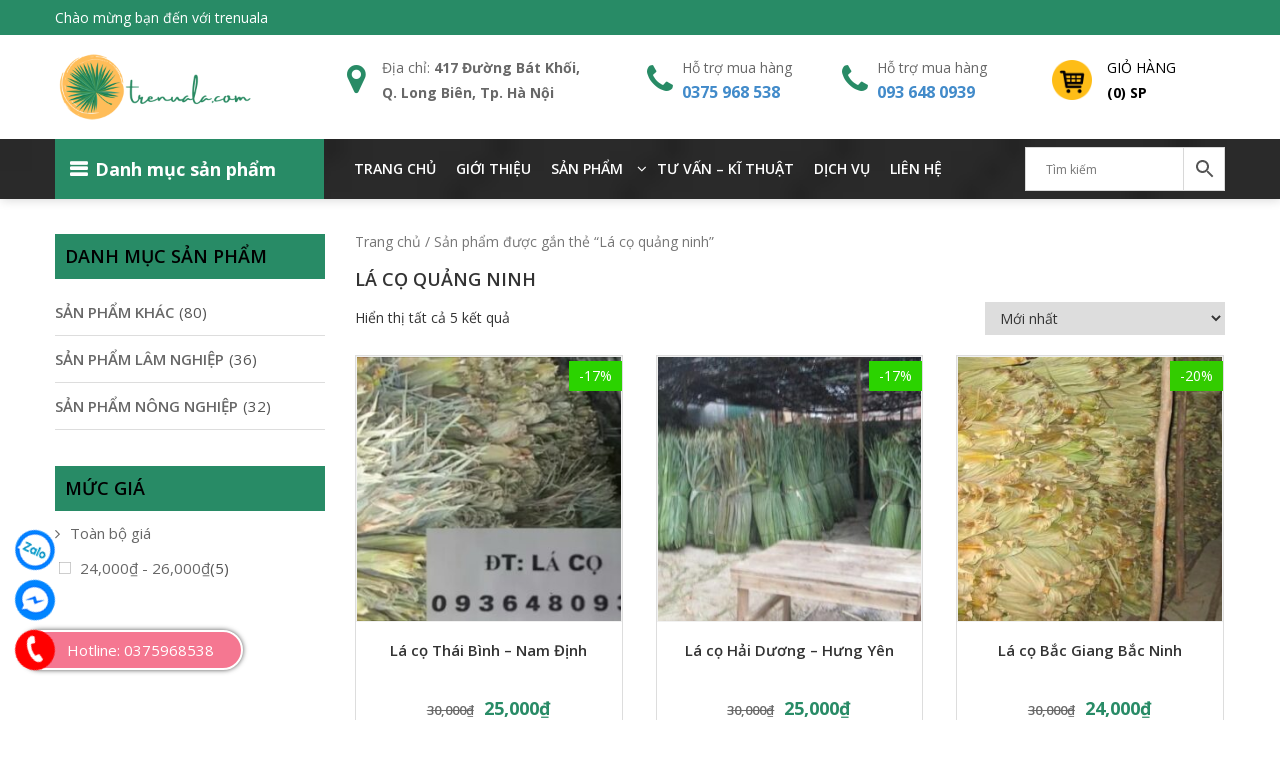

--- FILE ---
content_type: text/html; charset=UTF-8
request_url: https://trenuala.com/tu-khoa/la-co-quang-ninh/
body_size: 13381
content:
<!DOCTYPE html>
<html lang="vi">
<head itemscope itemtype="http://schema.org/WebSite">
<meta charset="UTF-8">
<meta name="viewport" content="width=device-width, initial-scale=1">
<link rel="profile" href="https://gmpg.org/xfn/11">
<link rel="pingback" href="https://trenuala.com/xmlrpc.php">
<script src="https://trenuala.com/wp-content/themes/nvmtheme/js/jquery.js"></script>
<script src="https://trenuala.com/wp-content/themes/nvmtheme/js/owl.carousel.min.js"></script>
<script src="https://trenuala.com/wp-content/themes/nvmtheme/js/jquery.bxslider.min.js"></script>
<script src="https://trenuala.com/wp-content/themes/nvmtheme/js/jquery-ui.min.js"></script>

<meta name='robots' content='index, follow, max-image-preview:large, max-snippet:-1, max-video-preview:-1' />

	<!-- This site is optimized with the Yoast SEO plugin v19.5 - https://yoast.com/wordpress/plugins/seo/ -->
	<title>Lá cọ quảng ninh - Trenuala.com</title>
	<link rel="canonical" href="https://trenuala.com/tu-khoa/la-co-quang-ninh/" />
	<meta property="og:locale" content="vi_VN" />
	<meta property="og:type" content="article" />
	<meta property="og:title" content="Lá cọ quảng ninh - Trenuala.com" />
	<meta property="og:url" content="https://trenuala.com/tu-khoa/la-co-quang-ninh/" />
	<meta property="og:site_name" content="Trenuala.com" />
	<meta name="twitter:card" content="summary_large_image" />
	<script type="application/ld+json" class="yoast-schema-graph">{"@context":"https://schema.org","@graph":[{"@type":"CollectionPage","@id":"https://trenuala.com/tu-khoa/la-co-quang-ninh/","url":"https://trenuala.com/tu-khoa/la-co-quang-ninh/","name":"Lá cọ quảng ninh - Trenuala.com","isPartOf":{"@id":"https://trenuala.com/#website"},"primaryImageOfPage":{"@id":"https://trenuala.com/tu-khoa/la-co-quang-ninh/#primaryimage"},"image":{"@id":"https://trenuala.com/tu-khoa/la-co-quang-ninh/#primaryimage"},"thumbnailUrl":"https://trenuala.com/wp-content/uploads/2022/09/la-co-thai-binh-nam-dinh.jpg","breadcrumb":{"@id":"https://trenuala.com/tu-khoa/la-co-quang-ninh/#breadcrumb"},"inLanguage":"vi"},{"@type":"ImageObject","inLanguage":"vi","@id":"https://trenuala.com/tu-khoa/la-co-quang-ninh/#primaryimage","url":"https://trenuala.com/wp-content/uploads/2022/09/la-co-thai-binh-nam-dinh.jpg","contentUrl":"https://trenuala.com/wp-content/uploads/2022/09/la-co-thai-binh-nam-dinh.jpg","width":720,"height":405,"caption":"Lá cọ Lợp nhà"},{"@type":"BreadcrumbList","@id":"https://trenuala.com/tu-khoa/la-co-quang-ninh/#breadcrumb","itemListElement":[{"@type":"ListItem","position":1,"name":"Lá cọ quảng ninh"}]},{"@type":"WebSite","@id":"https://trenuala.com/#website","url":"https://trenuala.com/","name":"Trenuala.com","description":"Mẫu website chuyển đổi cao","publisher":{"@id":"https://trenuala.com/#organization"},"potentialAction":[{"@type":"SearchAction","target":{"@type":"EntryPoint","urlTemplate":"https://trenuala.com/?s={search_term_string}"},"query-input":"required name=search_term_string"}],"inLanguage":"vi"},{"@type":"Organization","@id":"https://trenuala.com/#organization","name":"Trenuala.com","url":"https://trenuala.com/","sameAs":[],"logo":{"@type":"ImageObject","inLanguage":"vi","@id":"https://trenuala.com/#/schema/logo/image/","url":"https://trenuala.com/wp-content/uploads/2022/08/logo-trenuala-001.png","contentUrl":"https://trenuala.com/wp-content/uploads/2022/08/logo-trenuala-001.png","width":600,"height":222,"caption":"Trenuala.com"},"image":{"@id":"https://trenuala.com/#/schema/logo/image/"}}]}</script>
	<!-- / Yoast SEO plugin. -->


<link rel='dns-prefetch' href='//s.w.org' />
<link rel="alternate" type="application/rss+xml" title="Dòng thông tin Trenuala.com &raquo;" href="https://trenuala.com/feed/" />
<link rel="alternate" type="application/rss+xml" title="Dòng phản hồi Trenuala.com &raquo;" href="https://trenuala.com/comments/feed/" />
<link rel="alternate" type="application/rss+xml" title="Nguồn cấp Trenuala.com &raquo; Lá cọ quảng ninh Tag" href="https://trenuala.com/tu-khoa/la-co-quang-ninh/feed/" />
<script type="text/javascript">
window._wpemojiSettings = {"baseUrl":"https:\/\/s.w.org\/images\/core\/emoji\/14.0.0\/72x72\/","ext":".png","svgUrl":"https:\/\/s.w.org\/images\/core\/emoji\/14.0.0\/svg\/","svgExt":".svg","source":{"concatemoji":"https:\/\/trenuala.com\/wp-includes\/js\/wp-emoji-release.min.js?ver=6.0.1"}};
/*! This file is auto-generated */
!function(e,a,t){var n,r,o,i=a.createElement("canvas"),p=i.getContext&&i.getContext("2d");function s(e,t){var a=String.fromCharCode,e=(p.clearRect(0,0,i.width,i.height),p.fillText(a.apply(this,e),0,0),i.toDataURL());return p.clearRect(0,0,i.width,i.height),p.fillText(a.apply(this,t),0,0),e===i.toDataURL()}function c(e){var t=a.createElement("script");t.src=e,t.defer=t.type="text/javascript",a.getElementsByTagName("head")[0].appendChild(t)}for(o=Array("flag","emoji"),t.supports={everything:!0,everythingExceptFlag:!0},r=0;r<o.length;r++)t.supports[o[r]]=function(e){if(!p||!p.fillText)return!1;switch(p.textBaseline="top",p.font="600 32px Arial",e){case"flag":return s([127987,65039,8205,9895,65039],[127987,65039,8203,9895,65039])?!1:!s([55356,56826,55356,56819],[55356,56826,8203,55356,56819])&&!s([55356,57332,56128,56423,56128,56418,56128,56421,56128,56430,56128,56423,56128,56447],[55356,57332,8203,56128,56423,8203,56128,56418,8203,56128,56421,8203,56128,56430,8203,56128,56423,8203,56128,56447]);case"emoji":return!s([129777,127995,8205,129778,127999],[129777,127995,8203,129778,127999])}return!1}(o[r]),t.supports.everything=t.supports.everything&&t.supports[o[r]],"flag"!==o[r]&&(t.supports.everythingExceptFlag=t.supports.everythingExceptFlag&&t.supports[o[r]]);t.supports.everythingExceptFlag=t.supports.everythingExceptFlag&&!t.supports.flag,t.DOMReady=!1,t.readyCallback=function(){t.DOMReady=!0},t.supports.everything||(n=function(){t.readyCallback()},a.addEventListener?(a.addEventListener("DOMContentLoaded",n,!1),e.addEventListener("load",n,!1)):(e.attachEvent("onload",n),a.attachEvent("onreadystatechange",function(){"complete"===a.readyState&&t.readyCallback()})),(e=t.source||{}).concatemoji?c(e.concatemoji):e.wpemoji&&e.twemoji&&(c(e.twemoji),c(e.wpemoji)))}(window,document,window._wpemojiSettings);
</script>
<style type="text/css">
img.wp-smiley,
img.emoji {
	display: inline !important;
	border: none !important;
	box-shadow: none !important;
	height: 1em !important;
	width: 1em !important;
	margin: 0 0.07em !important;
	vertical-align: -0.1em !important;
	background: none !important;
	padding: 0 !important;
}
</style>
	<link rel='stylesheet' id='wp-block-library-css'  href='https://trenuala.com/wp-includes/css/dist/block-library/style.min.css?ver=6.0.1' type='text/css' media='all' />
<link rel='stylesheet' id='wc-blocks-vendors-style-css'  href='https://trenuala.com/wp-content/plugins/woocommerce/packages/woocommerce-blocks/build/wc-blocks-vendors-style.css?ver=7.8.3' type='text/css' media='all' />
<link rel='stylesheet' id='wc-blocks-style-css'  href='https://trenuala.com/wp-content/plugins/woocommerce/packages/woocommerce-blocks/build/wc-blocks-style.css?ver=7.8.3' type='text/css' media='all' />
<style id='global-styles-inline-css' type='text/css'>
body{--wp--preset--color--black: #000000;--wp--preset--color--cyan-bluish-gray: #abb8c3;--wp--preset--color--white: #ffffff;--wp--preset--color--pale-pink: #f78da7;--wp--preset--color--vivid-red: #cf2e2e;--wp--preset--color--luminous-vivid-orange: #ff6900;--wp--preset--color--luminous-vivid-amber: #fcb900;--wp--preset--color--light-green-cyan: #7bdcb5;--wp--preset--color--vivid-green-cyan: #00d084;--wp--preset--color--pale-cyan-blue: #8ed1fc;--wp--preset--color--vivid-cyan-blue: #0693e3;--wp--preset--color--vivid-purple: #9b51e0;--wp--preset--gradient--vivid-cyan-blue-to-vivid-purple: linear-gradient(135deg,rgba(6,147,227,1) 0%,rgb(155,81,224) 100%);--wp--preset--gradient--light-green-cyan-to-vivid-green-cyan: linear-gradient(135deg,rgb(122,220,180) 0%,rgb(0,208,130) 100%);--wp--preset--gradient--luminous-vivid-amber-to-luminous-vivid-orange: linear-gradient(135deg,rgba(252,185,0,1) 0%,rgba(255,105,0,1) 100%);--wp--preset--gradient--luminous-vivid-orange-to-vivid-red: linear-gradient(135deg,rgba(255,105,0,1) 0%,rgb(207,46,46) 100%);--wp--preset--gradient--very-light-gray-to-cyan-bluish-gray: linear-gradient(135deg,rgb(238,238,238) 0%,rgb(169,184,195) 100%);--wp--preset--gradient--cool-to-warm-spectrum: linear-gradient(135deg,rgb(74,234,220) 0%,rgb(151,120,209) 20%,rgb(207,42,186) 40%,rgb(238,44,130) 60%,rgb(251,105,98) 80%,rgb(254,248,76) 100%);--wp--preset--gradient--blush-light-purple: linear-gradient(135deg,rgb(255,206,236) 0%,rgb(152,150,240) 100%);--wp--preset--gradient--blush-bordeaux: linear-gradient(135deg,rgb(254,205,165) 0%,rgb(254,45,45) 50%,rgb(107,0,62) 100%);--wp--preset--gradient--luminous-dusk: linear-gradient(135deg,rgb(255,203,112) 0%,rgb(199,81,192) 50%,rgb(65,88,208) 100%);--wp--preset--gradient--pale-ocean: linear-gradient(135deg,rgb(255,245,203) 0%,rgb(182,227,212) 50%,rgb(51,167,181) 100%);--wp--preset--gradient--electric-grass: linear-gradient(135deg,rgb(202,248,128) 0%,rgb(113,206,126) 100%);--wp--preset--gradient--midnight: linear-gradient(135deg,rgb(2,3,129) 0%,rgb(40,116,252) 100%);--wp--preset--duotone--dark-grayscale: url('#wp-duotone-dark-grayscale');--wp--preset--duotone--grayscale: url('#wp-duotone-grayscale');--wp--preset--duotone--purple-yellow: url('#wp-duotone-purple-yellow');--wp--preset--duotone--blue-red: url('#wp-duotone-blue-red');--wp--preset--duotone--midnight: url('#wp-duotone-midnight');--wp--preset--duotone--magenta-yellow: url('#wp-duotone-magenta-yellow');--wp--preset--duotone--purple-green: url('#wp-duotone-purple-green');--wp--preset--duotone--blue-orange: url('#wp-duotone-blue-orange');--wp--preset--font-size--small: 13px;--wp--preset--font-size--medium: 20px;--wp--preset--font-size--large: 36px;--wp--preset--font-size--x-large: 42px;}.has-black-color{color: var(--wp--preset--color--black) !important;}.has-cyan-bluish-gray-color{color: var(--wp--preset--color--cyan-bluish-gray) !important;}.has-white-color{color: var(--wp--preset--color--white) !important;}.has-pale-pink-color{color: var(--wp--preset--color--pale-pink) !important;}.has-vivid-red-color{color: var(--wp--preset--color--vivid-red) !important;}.has-luminous-vivid-orange-color{color: var(--wp--preset--color--luminous-vivid-orange) !important;}.has-luminous-vivid-amber-color{color: var(--wp--preset--color--luminous-vivid-amber) !important;}.has-light-green-cyan-color{color: var(--wp--preset--color--light-green-cyan) !important;}.has-vivid-green-cyan-color{color: var(--wp--preset--color--vivid-green-cyan) !important;}.has-pale-cyan-blue-color{color: var(--wp--preset--color--pale-cyan-blue) !important;}.has-vivid-cyan-blue-color{color: var(--wp--preset--color--vivid-cyan-blue) !important;}.has-vivid-purple-color{color: var(--wp--preset--color--vivid-purple) !important;}.has-black-background-color{background-color: var(--wp--preset--color--black) !important;}.has-cyan-bluish-gray-background-color{background-color: var(--wp--preset--color--cyan-bluish-gray) !important;}.has-white-background-color{background-color: var(--wp--preset--color--white) !important;}.has-pale-pink-background-color{background-color: var(--wp--preset--color--pale-pink) !important;}.has-vivid-red-background-color{background-color: var(--wp--preset--color--vivid-red) !important;}.has-luminous-vivid-orange-background-color{background-color: var(--wp--preset--color--luminous-vivid-orange) !important;}.has-luminous-vivid-amber-background-color{background-color: var(--wp--preset--color--luminous-vivid-amber) !important;}.has-light-green-cyan-background-color{background-color: var(--wp--preset--color--light-green-cyan) !important;}.has-vivid-green-cyan-background-color{background-color: var(--wp--preset--color--vivid-green-cyan) !important;}.has-pale-cyan-blue-background-color{background-color: var(--wp--preset--color--pale-cyan-blue) !important;}.has-vivid-cyan-blue-background-color{background-color: var(--wp--preset--color--vivid-cyan-blue) !important;}.has-vivid-purple-background-color{background-color: var(--wp--preset--color--vivid-purple) !important;}.has-black-border-color{border-color: var(--wp--preset--color--black) !important;}.has-cyan-bluish-gray-border-color{border-color: var(--wp--preset--color--cyan-bluish-gray) !important;}.has-white-border-color{border-color: var(--wp--preset--color--white) !important;}.has-pale-pink-border-color{border-color: var(--wp--preset--color--pale-pink) !important;}.has-vivid-red-border-color{border-color: var(--wp--preset--color--vivid-red) !important;}.has-luminous-vivid-orange-border-color{border-color: var(--wp--preset--color--luminous-vivid-orange) !important;}.has-luminous-vivid-amber-border-color{border-color: var(--wp--preset--color--luminous-vivid-amber) !important;}.has-light-green-cyan-border-color{border-color: var(--wp--preset--color--light-green-cyan) !important;}.has-vivid-green-cyan-border-color{border-color: var(--wp--preset--color--vivid-green-cyan) !important;}.has-pale-cyan-blue-border-color{border-color: var(--wp--preset--color--pale-cyan-blue) !important;}.has-vivid-cyan-blue-border-color{border-color: var(--wp--preset--color--vivid-cyan-blue) !important;}.has-vivid-purple-border-color{border-color: var(--wp--preset--color--vivid-purple) !important;}.has-vivid-cyan-blue-to-vivid-purple-gradient-background{background: var(--wp--preset--gradient--vivid-cyan-blue-to-vivid-purple) !important;}.has-light-green-cyan-to-vivid-green-cyan-gradient-background{background: var(--wp--preset--gradient--light-green-cyan-to-vivid-green-cyan) !important;}.has-luminous-vivid-amber-to-luminous-vivid-orange-gradient-background{background: var(--wp--preset--gradient--luminous-vivid-amber-to-luminous-vivid-orange) !important;}.has-luminous-vivid-orange-to-vivid-red-gradient-background{background: var(--wp--preset--gradient--luminous-vivid-orange-to-vivid-red) !important;}.has-very-light-gray-to-cyan-bluish-gray-gradient-background{background: var(--wp--preset--gradient--very-light-gray-to-cyan-bluish-gray) !important;}.has-cool-to-warm-spectrum-gradient-background{background: var(--wp--preset--gradient--cool-to-warm-spectrum) !important;}.has-blush-light-purple-gradient-background{background: var(--wp--preset--gradient--blush-light-purple) !important;}.has-blush-bordeaux-gradient-background{background: var(--wp--preset--gradient--blush-bordeaux) !important;}.has-luminous-dusk-gradient-background{background: var(--wp--preset--gradient--luminous-dusk) !important;}.has-pale-ocean-gradient-background{background: var(--wp--preset--gradient--pale-ocean) !important;}.has-electric-grass-gradient-background{background: var(--wp--preset--gradient--electric-grass) !important;}.has-midnight-gradient-background{background: var(--wp--preset--gradient--midnight) !important;}.has-small-font-size{font-size: var(--wp--preset--font-size--small) !important;}.has-medium-font-size{font-size: var(--wp--preset--font-size--medium) !important;}.has-large-font-size{font-size: var(--wp--preset--font-size--large) !important;}.has-x-large-font-size{font-size: var(--wp--preset--font-size--x-large) !important;}
</style>
<link rel='stylesheet' id='contact-form-7-css'  href='https://trenuala.com/wp-content/plugins/contact-form-7/includes/css/styles.css?ver=5.6.1' type='text/css' media='all' />
<link rel='stylesheet' id='devvn-quickbuy-style-css'  href='https://trenuala.com/wp-content/plugins/devvn-quick-buy/css/devvn-quick-buy.css?ver=2.0.2' type='text/css' media='all' />
<link rel='stylesheet' id='wcfa-css-css'  href='https://trenuala.com/wp-content/plugins/devvn-woo-custom-filter-attribute/assets/css/devvn-wcfa-style.css?ver=1.0.0' type='text/css' media='all' />
<link rel='stylesheet' id='woocommerce-layout-css'  href='https://trenuala.com/wp-content/plugins/woocommerce/assets/css/woocommerce-layout.css?ver=6.7.0' type='text/css' media='all' />
<link rel='stylesheet' id='woocommerce-smallscreen-css'  href='https://trenuala.com/wp-content/plugins/woocommerce/assets/css/woocommerce-smallscreen.css?ver=6.7.0' type='text/css' media='only screen and (max-width: 768px)' />
<link rel='stylesheet' id='woocommerce-general-css'  href='https://trenuala.com/wp-content/plugins/woocommerce/assets/css/woocommerce.css?ver=6.7.0' type='text/css' media='all' />
<style id='woocommerce-inline-inline-css' type='text/css'>
.woocommerce form .form-row .required { visibility: visible; }
</style>
<link rel='stylesheet' id='aws-style-css'  href='https://trenuala.com/wp-content/plugins/advanced-woo-search/assets/css/common.css?ver=2.60' type='text/css' media='all' />
<link rel='stylesheet' id='xoo-wsc-css'  href='https://trenuala.com/wp-content/plugins/side-cart-woocommerce/public/css/xoo-wsc-public.css?ver=2.1' type='text/css' media='all' />
<style id='xoo-wsc-inline-css' type='text/css'>

			.xoo-wsc-ctxt{
				font-size: 20px;
			}

			.xoo-wsc-container{
				width: 300px;
			}
			.xoo-wsc-body{
				font-size: 14px;
			}
			.xoo-wsc-img-col{
				width: 35%;
			}
			.xoo-wsc-sum-col{
				width: 60%;
			}
			.xoo-wsc-basket{
				background-color: #ffffff;
				bottom: 12px;
				position: fixed;
			}
			
			.xoo-wsc-bki{
				color: #000000;
				font-size: 35px;
			}
			.xoo-wsc-items-count{
				background-color: #cc0086;
				color: #ffffff;
			}
			.xoo-wsc-footer a.button{
				margin: 4px 0;
			}
		.xoo-wsc-footer{
				position: absolute;
			}
			.xoo-wsc-container{
				top: 0;
				bottom: 0;
			}
				.xoo-wsc-basket{
					right: 0;
				}
				.xoo-wsc-basket, .xoo-wsc-container{
					transition-property: right;
				}
				.xoo-wsc-items-count{
					left: -15px;
				}
				.xoo-wsc-container{
					right: -300px;
				}
				.xoo-wsc-modal.xoo-wsc-active .xoo-wsc-basket{
					right: 300px;
				}
				.xoo-wsc-modal.xoo-wsc-active .xoo-wsc-container{
					right: 0;
				}
			
</style>
<link rel='stylesheet' id='woo-variation-swatches-css'  href='https://trenuala.com/wp-content/plugins/woo-variation-swatches/assets/css/frontend.min.css?ver=1660031967' type='text/css' media='all' />
<style id='woo-variation-swatches-inline-css' type='text/css'>
:root {
--wvs-tick:url("data:image/svg+xml;utf8,%3Csvg filter='drop-shadow(0px 0px 2px rgb(0 0 0 / .8))' xmlns='http://www.w3.org/2000/svg'  viewBox='0 0 30 30'%3E%3Cpath fill='none' stroke='%23ffffff' stroke-linecap='round' stroke-linejoin='round' stroke-width='4' d='M4 16L11 23 27 7'/%3E%3C/svg%3E");

--wvs-cross:url("data:image/svg+xml;utf8,%3Csvg filter='drop-shadow(0px 0px 5px rgb(255 255 255 / .6))' xmlns='http://www.w3.org/2000/svg' width='72px' height='72px' viewBox='0 0 24 24'%3E%3Cpath fill='none' stroke='%23ff0000' stroke-linecap='round' stroke-width='0.6' d='M5 5L19 19M19 5L5 19'/%3E%3C/svg%3E");
--wvs-single-product-item-width:30px;
--wvs-single-product-item-height:30px;
--wvs-single-product-item-font-size:16px}
</style>
<link rel='stylesheet' id='bootstrap-css'  href='https://trenuala.com/wp-content/themes/nvmtheme/css/bootstrap.css' type='text/css' media='all' />
<link rel='stylesheet' id='font-awesome-css'  href='https://trenuala.com/wp-content/themes/nvmtheme/css/font-awesome.min.css' type='text/css' media='all' />
<link rel='stylesheet' id='main-styles-css'  href='https://trenuala.com/wp-content/themes/nvmtheme/css/styles.css' type='text/css' media='all' />
<link rel='stylesheet' id='bxslider-css'  href='https://trenuala.com/wp-content/themes/nvmtheme/css/jquery.bxslider.css' type='text/css' media='all' />
<link rel='stylesheet' id='jquery-lazyloadxt-spinner-css-css'  href='//trenuala.com/wp-content/plugins/a3-lazy-load/assets/css/jquery.lazyloadxt.spinner.css?ver=6.0.1' type='text/css' media='all' />
<script type="text/template" id="tmpl-variation-template">
	<div class="woocommerce-variation-description">{{{ data.variation.variation_description }}}</div>
	<div class="woocommerce-variation-price">{{{ data.variation.price_html }}}</div>
	<div class="woocommerce-variation-availability">{{{ data.variation.availability_html }}}</div>
</script>
<script type="text/template" id="tmpl-unavailable-variation-template">
	<p>Rất tiếc, sản phẩm này hiện không tồn tại. Hãy chọn một phương thức kết hợp khác.</p>
</script>
<script type='text/javascript' src='https://trenuala.com/wp-includes/js/jquery/jquery.min.js?ver=3.6.0' id='jquery-core-js'></script>
<script type='text/javascript' src='https://trenuala.com/wp-includes/js/jquery/jquery-migrate.min.js?ver=3.3.2' id='jquery-migrate-js'></script>
<link rel="https://api.w.org/" href="https://trenuala.com/wp-json/" /><link rel="alternate" type="application/json" href="https://trenuala.com/wp-json/wp/v2/product_tag/430" /><link rel="EditURI" type="application/rsd+xml" title="RSD" href="https://trenuala.com/xmlrpc.php?rsd" />
<link rel="wlwmanifest" type="application/wlwmanifest+xml" href="https://trenuala.com/wp-includes/wlwmanifest.xml" /> 
<meta name="generator" content="WordPress 6.0.1" />
<meta name="generator" content="WooCommerce 6.7.0" />
<meta name="google-site-verification" content="50-6_G7QMxSO5lVkfzjJ-Na3-63SsvNGY_XtOtvNb2E" />	<noscript><style>.woocommerce-product-gallery{ opacity: 1 !important; }</style></noscript>
	<link rel="icon" href="https://trenuala.com/wp-content/uploads/2022/08/cropped-logo-trenuala-002-32x32.png" sizes="32x32" />
<link rel="icon" href="https://trenuala.com/wp-content/uploads/2022/08/cropped-logo-trenuala-002-192x192.png" sizes="192x192" />
<link rel="apple-touch-icon" href="https://trenuala.com/wp-content/uploads/2022/08/cropped-logo-trenuala-002-180x180.png" />
<meta name="msapplication-TileImage" content="https://trenuala.com/wp-content/uploads/2022/08/cropped-logo-trenuala-002-270x270.png" />
</head>

<body data-rsssl=1 class="archive tax-product_tag term-la-co-quang-ninh term-430 wp-custom-logo theme-nvmtheme woocommerce woocommerce-page woocommerce-no-js woo-variation-swatches wvs-behavior-blur wvs-theme-nvmtheme wvs-show-label wvs-tooltip" itemscope itemtype="http://schema.org/WebPage">

<div id="page" class="site">
    <header id="teso-header-container" class="site-header">
    	<div class="header-top-container">
    		<div class="container">
    			<div class="header-top-content">
    				<div class="header-welcome">
    					<div>			<div class="textwidget"><p>Chào mừng bạn đến với trenuala</p>
</div>
		</div>    				</div>
    			</div>
    		</div>
    	</div>
    	<div class="header-bottom-container">
    		<div class="header-content">
	    		<div class="container">
	    			<div class="header-content-inner">
		    			<div class="header-logo">
		    												<a href="https://trenuala.com/" class="custom-logo-link" rel="home"><img width="600" height="222" src="https://trenuala.com/wp-content/uploads/2022/08/logo-trenuala-001.png" class="custom-logo" alt="Trenuala.com" /></a>													</div>
						
						<div class="header-cart-box xoo-wsc-basket">
							<a class="cart-icon" href="javascript:void(0);" title="Giỏ hàng">
								<span>Giỏ hàng</span>
								<span class="cart-number"> (0) sp</span> 
							</a>
						</div>

						<div class="policy-header">
							<div class="header-hotline-box hh1">
								<div>			<div class="textwidget"><p>Địa chỉ: <strong>417 Đường Bát Khối, Q. Long Biên, Tp. Hà Nội</strong></p>
</div>
		</div>							</div>
							<div class="header-hotline-box hh2">
								<div>			<div class="textwidget"><p>Hỗ trợ mua hàng</p>
<h3><a title="0375 968 538" href="tel:0375968538" target="_blank" rel="noopener">0375 968 538</a></h3>
</div>
		</div>							</div>
							<div class="header-hotline-box hh3">
								<div>			<div class="textwidget"><p>Hỗ trợ mua hàng</p>
<h3><a title="093 648 0939" href="tel:0936480939" target="_blank" rel="noopener">093 648 0939</a></h3>
</div>
		</div>							</div>
						</div>

					</div>
	    		</div>
	    	</div>
    	</div>

    	<div class="header-bottom-menu">
    		<div class="container">
    			<div class="header-bottom-menu-new">
    				<div class="ldp-header-menu-left">
			    		<div class="ldp-header-menu-left-title">
			    			<h3>Danh mục sản phẩm</h3>
			    		</div>
			    		<div class="ldp-header-menu-left-content">
				    		<div class="menu-left">
				    			<ul id="menu-danhmuc-menu" class="menu"><li id="menu-item-844" class="menu-item menu-item-type-taxonomy menu-item-object-product_cat menu-item-844"><a href="https://trenuala.com/danh-muc/san-pham-nong-nghiep/">SẢN PHẨM NÔNG NGHIỆP</a></li>
<li id="menu-item-843" class="menu-item menu-item-type-taxonomy menu-item-object-product_cat menu-item-843"><a href="https://trenuala.com/danh-muc/san-pham-lam-nghiep/">SẢN PHẨM LÂM NGHIỆP</a></li>
<li id="menu-item-842" class="menu-item menu-item-type-taxonomy menu-item-object-product_cat menu-item-842"><a href="https://trenuala.com/danh-muc/san-pham-khuyen-mai/">SẢN PHẨM KHUYẾN MÃI</a></li>
<li id="menu-item-841" class="menu-item menu-item-type-taxonomy menu-item-object-product_cat menu-item-841"><a href="https://trenuala.com/danh-muc/san-pham-khac/">SẢN PHẨM KHÁC</a></li>
</ul>				    		</div>
						</div>
				    </div>
		    		<div class="menu-box-container">
				    	<div class="top-menu">
			    			<ul id="menu-page-menu" class="menu"><li id="menu-item-235" class="menu-item menu-item-type-custom menu-item-object-custom menu-item-235"><a href="#">Trang chủ</a></li>
<li id="menu-item-561" class="menu-item menu-item-type-post_type menu-item-object-page menu-item-561"><a href="https://trenuala.com/gioi-thieu/">Giới thiệu</a></li>
<li id="menu-item-575" class="menu-item menu-item-type-custom menu-item-object-custom menu-item-has-children menu-item-575"><a href="#">Sản phẩm</a>
<ul class="sub-menu">
	<li id="menu-item-838" class="menu-item menu-item-type-taxonomy menu-item-object-product_cat menu-item-838"><a href="https://trenuala.com/danh-muc/san-pham-nong-nghiep/">SẢN PHẨM NÔNG NGHIỆP</a></li>
	<li id="menu-item-839" class="menu-item menu-item-type-taxonomy menu-item-object-product_cat menu-item-839"><a href="https://trenuala.com/danh-muc/san-pham-lam-nghiep/">SẢN PHẨM LÂM NGHIỆP</a></li>
	<li id="menu-item-840" class="menu-item menu-item-type-taxonomy menu-item-object-product_cat menu-item-840"><a href="https://trenuala.com/danh-muc/san-pham-khac/">SẢN PHẨM KHÁC</a></li>
</ul>
</li>
<li id="menu-item-455" class="menu-item menu-item-type-taxonomy menu-item-object-category menu-item-455"><a href="https://trenuala.com/tin-tuc/">Tư vấn &#8211; kĩ thuật</a></li>
<li id="menu-item-734" class="menu-item menu-item-type-taxonomy menu-item-object-category menu-item-734"><a href="https://trenuala.com/dich-vu/">Dịch vụ</a></li>
<li id="menu-item-560" class="menu-item menu-item-type-post_type menu-item-object-page menu-item-560"><a href="https://trenuala.com/lien-he/">Liên hệ</a></li>
</ul>				    	</div>
				    	<div class="bottom-top-menu">
				    		<ul id="menu-danhmuc-menu" class="menu"><li class="menu-item menu-item-type-taxonomy menu-item-object-product_cat menu-item-844"><a href="https://trenuala.com/danh-muc/san-pham-nong-nghiep/">SẢN PHẨM NÔNG NGHIỆP</a></li>
<li class="menu-item menu-item-type-taxonomy menu-item-object-product_cat menu-item-843"><a href="https://trenuala.com/danh-muc/san-pham-lam-nghiep/">SẢN PHẨM LÂM NGHIỆP</a></li>
<li class="menu-item menu-item-type-taxonomy menu-item-object-product_cat menu-item-842"><a href="https://trenuala.com/danh-muc/san-pham-khuyen-mai/">SẢN PHẨM KHUYẾN MÃI</a></li>
<li class="menu-item menu-item-type-taxonomy menu-item-object-product_cat menu-item-841"><a href="https://trenuala.com/danh-muc/san-pham-khac/">SẢN PHẨM KHÁC</a></li>
</ul>				    		<div class="hidden-menu"><span>Đóng danh mục</span></div>
				    	</div>
				    </div>
    			</div>
	    		
		    	<div class="header-search-box">
					<div class="aws-container" data-url="/?wc-ajax=aws_action" data-siteurl="https://trenuala.com" data-lang="" data-show-loader="true" data-show-more="true" data-show-page="true" data-ajax-search="true" data-show-clear="true" data-mobile-screen="false" data-use-analytics="false" data-min-chars="-2" data-buttons-order="2" data-timeout="300" data-is-mobile="false" data-page-id="430" data-tax="product_tag" ><form class="aws-search-form" action="https://trenuala.com/" method="get" role="search" ><div class="aws-wrapper"><label class="aws-search-label" for="696c421f22e9f">Tìm kiếm</label><input type="search" name="s" id="696c421f22e9f" value="" class="aws-search-field" placeholder="Tìm kiếm" autocomplete="off" /><input type="hidden" name="post_type" value="product"><input type="hidden" name="type_aws" value="true"><div class="aws-search-clear"><span>×</span></div><div class="aws-loader"></div></div><div class="aws-search-btn aws-form-btn"><span class="aws-search-btn_icon"><svg focusable="false" xmlns="http://www.w3.org/2000/svg" viewBox="0 0 24 24" width="24px"><path d="M15.5 14h-.79l-.28-.27C15.41 12.59 16 11.11 16 9.5 16 5.91 13.09 3 9.5 3S3 5.91 3 9.5 5.91 16 9.5 16c1.61 0 3.09-.59 4.23-1.57l.27.28v.79l5 4.99L20.49 19l-4.99-5zm-6 0C7.01 14 5 11.99 5 9.5S7.01 5 9.5 5 14 7.01 14 9.5 11.99 14 9.5 14z"></path></svg></span></div></form></div>				</div>
		    	<div class="menu-mobile">
					<i class="fa fa-bars"></i>
				</div>
	    	</div>
    	</div>
	
    </header>
	

<div class="main-content">
	<div class="container">
		<div class="row">
			<div class="col-xs-12 col-sm-12 col-md-9 col-md-push-3 col-main">
				<div id="primary" class="content-area content-right">
					<main id="main" class="site-main" role="main">
						<div id="primary" class="content-area"><main id="main" class="site-main" role="main"><nav class="woocommerce-breadcrumb"><a href="https://trenuala.com">Trang chủ</a>&nbsp;&#47;&nbsp;Sản phẩm được gắn thẻ &ldquo;Lá cọ quảng ninh&rdquo;</nav>						<header class="woocommerce-products-header">
															<h1 class="woocommerce-products-header__title page-title">Lá cọ quảng ninh</h1>
							
													</header>
						<div class="woocommerce-notices-wrapper"></div><p class="woocommerce-result-count">
	Hiển thị tất cả 5 kết quả</p>
<form class="woocommerce-ordering" method="get">
	<select name="orderby" class="orderby" aria-label="Đơn hàng của cửa hàng">
					<option value="popularity" >Thứ tự theo mức độ phổ biến</option>
					<option value="rating" >Thứ tự theo điểm đánh giá</option>
					<option value="date"  selected='selected'>Mới nhất</option>
					<option value="price" >Thứ tự theo giá: thấp đến cao</option>
					<option value="price-desc" >Thứ tự theo giá: cao xuống thấp</option>
			</select>
	<input type="hidden" name="paged" value="1" />
	</form>
<ul class="products columns-3">
<li class="product type-product post-1208 status-publish first instock product_cat-san-pham-nong-nghiep product_tag-ban-la-co product_tag-ban-la-co-kho product_tag-ban-la-co-tuoi product_tag-bao-gia-la-co product_tag-dia-chi-ban-la-co product_tag-gia-la-co product_tag-la-co product_tag-la-co-bac-giang-bac-ninh product_tag-la-co-hai-phong product_tag-la-co-kho product_tag-la-co-lop-mai product_tag-la-co-lop-nha product_tag-la-co-ninh-binh product_tag-la-co-quang-ninh product_tag-la-co-thai-binh-nam-dinh product_tag-la-co-tuoi product_tag-la-goi product_tag-phen-la-co has-post-thumbnail sale shipping-taxable purchasable product-type-simple">
	<a href="https://trenuala.com/san-pham/la-co-thai-binh-nam-dinh/" class="woocommerce-LoopProduct-link woocommerce-loop-product__link"><span class="onsale2" style="background:none;background-color: rgb(43,211,0);">-17%</span><img width="300" height="300" src="//trenuala.com/wp-content/plugins/a3-lazy-load/assets/images/lazy_placeholder.gif" data-lazy-type="image" data-src="https://trenuala.com/wp-content/uploads/2022/09/la-co-thai-binh-nam-dinh-300x300.jpg" class="lazy lazy-hidden attachment-woocommerce_thumbnail size-woocommerce_thumbnail" alt="la-co-thai-binh-nam-dinh" loading="lazy" srcset="" data-srcset="https://trenuala.com/wp-content/uploads/2022/09/la-co-thai-binh-nam-dinh-300x300.jpg 300w, https://trenuala.com/wp-content/uploads/2022/09/la-co-thai-binh-nam-dinh-100x100.jpg 100w, https://trenuala.com/wp-content/uploads/2022/09/la-co-thai-binh-nam-dinh-50x50.jpg 50w" sizes="(max-width: 300px) 100vw, 300px" /><noscript><img width="300" height="300" src="https://trenuala.com/wp-content/uploads/2022/09/la-co-thai-binh-nam-dinh-300x300.jpg" class="attachment-woocommerce_thumbnail size-woocommerce_thumbnail" alt="la-co-thai-binh-nam-dinh" loading="lazy" srcset="https://trenuala.com/wp-content/uploads/2022/09/la-co-thai-binh-nam-dinh-300x300.jpg 300w, https://trenuala.com/wp-content/uploads/2022/09/la-co-thai-binh-nam-dinh-100x100.jpg 100w, https://trenuala.com/wp-content/uploads/2022/09/la-co-thai-binh-nam-dinh-50x50.jpg 50w" sizes="(max-width: 300px) 100vw, 300px" /></noscript><h2 class="woocommerce-loop-product__title">Lá cọ Thái Bình &#8211; Nam Định</h2>
	<span class="price"><del aria-hidden="true"><span class="woocommerce-Price-amount amount"><bdi>30,000<span class="woocommerce-Price-currencySymbol">&#8363;</span></bdi></span></del> <ins><span class="woocommerce-Price-amount amount"><bdi>25,000<span class="woocommerce-Price-currencySymbol">&#8363;</span></bdi></span></ins></span>
</a><a href="?add-to-cart=1208" data-quantity="1" class="button product_type_simple add_to_cart_button ajax_add_to_cart" data-product_id="1208" data-product_sku="" aria-label="Thêm &ldquo;Lá cọ Thái Bình - Nam Định&rdquo; vào giỏ hàng" rel="nofollow">Thêm vào giỏ hàng</a></li>
<li class="product type-product post-1201 status-publish instock product_cat-san-pham-nong-nghiep product_tag-ban-la-co product_tag-bao-gia-la-co product_tag-dia-chi-ban-alas-co product_tag-gia-la-co product_tag-la-co product_tag-la-co-ha-noi product_tag-la-co-hai-duong product_tag-la-co-hai-phong product_tag-la-co-hoa-binh product_tag-la-co-hung-yen product_tag-la-co-lop-mai product_tag-la-co-lop-nha product_tag-la-co-nam-dinh product_tag-la-co-ninh-binh product_tag-la-co-quang-ninh product_tag-la-co-tay-bac product_tag-la-co-thai-binh product_tag-la-goi product_tag-nha-la-co-lam-nha-la-co product_tag-nha-tre-mai-la has-post-thumbnail sale shipping-taxable purchasable product-type-simple">
	<a href="https://trenuala.com/san-pham/la-co-hai-duong-hung-yen/" class="woocommerce-LoopProduct-link woocommerce-loop-product__link"><span class="onsale2" style="background:none;background-color: rgb(43,211,0);">-17%</span><img width="300" height="300" src="//trenuala.com/wp-content/plugins/a3-lazy-load/assets/images/lazy_placeholder.gif" data-lazy-type="image" data-src="https://trenuala.com/wp-content/uploads/2022/09/La-co-Hai-Duong-Hung-Yen-300x300.jpg" class="lazy lazy-hidden attachment-woocommerce_thumbnail size-woocommerce_thumbnail" alt="La-co-Hai-Duong-Hung-Yen." loading="lazy" srcset="" data-srcset="https://trenuala.com/wp-content/uploads/2022/09/La-co-Hai-Duong-Hung-Yen-300x300.jpg 300w, https://trenuala.com/wp-content/uploads/2022/09/La-co-Hai-Duong-Hung-Yen-100x100.jpg 100w, https://trenuala.com/wp-content/uploads/2022/09/La-co-Hai-Duong-Hung-Yen-50x50.jpg 50w" sizes="(max-width: 300px) 100vw, 300px" /><noscript><img width="300" height="300" src="https://trenuala.com/wp-content/uploads/2022/09/La-co-Hai-Duong-Hung-Yen-300x300.jpg" class="attachment-woocommerce_thumbnail size-woocommerce_thumbnail" alt="La-co-Hai-Duong-Hung-Yen." loading="lazy" srcset="https://trenuala.com/wp-content/uploads/2022/09/La-co-Hai-Duong-Hung-Yen-300x300.jpg 300w, https://trenuala.com/wp-content/uploads/2022/09/La-co-Hai-Duong-Hung-Yen-100x100.jpg 100w, https://trenuala.com/wp-content/uploads/2022/09/La-co-Hai-Duong-Hung-Yen-50x50.jpg 50w" sizes="(max-width: 300px) 100vw, 300px" /></noscript><h2 class="woocommerce-loop-product__title">Lá cọ Hải Dương &#8211; Hưng Yên</h2>
	<span class="price"><del aria-hidden="true"><span class="woocommerce-Price-amount amount"><bdi>30,000<span class="woocommerce-Price-currencySymbol">&#8363;</span></bdi></span></del> <ins><span class="woocommerce-Price-amount amount"><bdi>25,000<span class="woocommerce-Price-currencySymbol">&#8363;</span></bdi></span></ins></span>
</a><a href="?add-to-cart=1201" data-quantity="1" class="button product_type_simple add_to_cart_button ajax_add_to_cart" data-product_id="1201" data-product_sku="" aria-label="Thêm &ldquo;Lá cọ Hải Dương - Hưng Yên&rdquo; vào giỏ hàng" rel="nofollow">Thêm vào giỏ hàng</a></li>
<li class="product type-product post-1187 status-publish last instock product_cat-san-pham-lam-nghiep product_tag-ban-la-co product_tag-ban-la-co-bac-giang product_tag-ban-la-co-bac-ninh product_tag-bao-gia-la-co product_tag-dia-chi-ban-la-co product_tag-gia-la-co product_tag-la-co-la-goi product_tag-la-co-bac-giang product_tag-la-co-bac-ninh product_tag-la-co-chong-nong-mai-ton product_tag-la-co-hai-phong product_tag-la-co-lop-mai product_tag-la-co-lop-nha product_tag-la-co-quang-ninh product_tag-lop-co product_tag-lop-nha-la-co product_tag-mai-la-co product_tag-nha-la-co product_tag-thi-cong-nha-la has-post-thumbnail sale shipping-taxable purchasable product-type-simple">
	<a href="https://trenuala.com/san-pham/la-co-bac-giang-bac-ninh/" class="woocommerce-LoopProduct-link woocommerce-loop-product__link"><span class="onsale2" style="background:none;background-color: rgb(51,204,0);">-20%</span><img width="300" height="300" src="//trenuala.com/wp-content/plugins/a3-lazy-load/assets/images/lazy_placeholder.gif" data-lazy-type="image" data-src="https://trenuala.com/wp-content/uploads/2022/08/la-co-bac-giang-1-300x300.jpg" class="lazy lazy-hidden attachment-woocommerce_thumbnail size-woocommerce_thumbnail" alt="la-co-bac-giang" loading="lazy" srcset="" data-srcset="https://trenuala.com/wp-content/uploads/2022/08/la-co-bac-giang-1-300x300.jpg 300w, https://trenuala.com/wp-content/uploads/2022/08/la-co-bac-giang-1-100x100.jpg 100w, https://trenuala.com/wp-content/uploads/2022/08/la-co-bac-giang-1-50x50.jpg 50w" sizes="(max-width: 300px) 100vw, 300px" /><noscript><img width="300" height="300" src="https://trenuala.com/wp-content/uploads/2022/08/la-co-bac-giang-1-300x300.jpg" class="attachment-woocommerce_thumbnail size-woocommerce_thumbnail" alt="la-co-bac-giang" loading="lazy" srcset="https://trenuala.com/wp-content/uploads/2022/08/la-co-bac-giang-1-300x300.jpg 300w, https://trenuala.com/wp-content/uploads/2022/08/la-co-bac-giang-1-100x100.jpg 100w, https://trenuala.com/wp-content/uploads/2022/08/la-co-bac-giang-1-50x50.jpg 50w" sizes="(max-width: 300px) 100vw, 300px" /></noscript><h2 class="woocommerce-loop-product__title">Lá cọ Bắc Giang Bắc Ninh</h2>
	<span class="price"><del aria-hidden="true"><span class="woocommerce-Price-amount amount"><bdi>30,000<span class="woocommerce-Price-currencySymbol">&#8363;</span></bdi></span></del> <ins><span class="woocommerce-Price-amount amount"><bdi>24,000<span class="woocommerce-Price-currencySymbol">&#8363;</span></bdi></span></ins></span>
</a><a href="?add-to-cart=1187" data-quantity="1" class="button product_type_simple add_to_cart_button ajax_add_to_cart" data-product_id="1187" data-product_sku="" aria-label="Thêm &ldquo;Lá cọ Bắc Giang Bắc Ninh&rdquo; vào giỏ hàng" rel="nofollow">Thêm vào giỏ hàng</a></li>
<li class="product type-product post-1178 status-publish first instock product_cat-san-pham-lam-nghiep product_tag-ban-la-co-lang-son product_tag-bao-gia-la-co product_tag-dia-chi-ban-la-co product_tag-gia-la-co product_tag-la-co product_tag-la-co-bac-giang product_tag-la-co-bac-ninh product_tag-la-co-cao-bang product_tag-la-co-hai-phong product_tag-la-co-hoa-binh product_tag-la-co-hung-yen product_tag-la-co-lang-son product_tag-la-co-lop-mai product_tag-la-co-lop-nha product_tag-la-co-mien-trung product_tag-la-co-nam-dinh product_tag-la-co-ninh-binh product_tag-la-co-quang-ninh product_tag-la-co-tay-bac product_tag-la-co-thai-binh product_tag-la-goi product_tag-thi-cong-mai-la-co has-post-thumbnail sale shipping-taxable purchasable product-type-simple">
	<a href="https://trenuala.com/san-pham/la-co-lang-son-cao-bang/" class="woocommerce-LoopProduct-link woocommerce-loop-product__link"><span class="onsale2" style="background:none;background-color: rgb(51,204,0);">-20%</span><img width="300" height="300" src="//trenuala.com/wp-content/plugins/a3-lazy-load/assets/images/lazy_placeholder.gif" data-lazy-type="image" data-src="https://trenuala.com/wp-content/uploads/2022/08/la-co-lang-son-300x300.jpg" class="lazy lazy-hidden attachment-woocommerce_thumbnail size-woocommerce_thumbnail" alt="la-co-lang-son" loading="lazy" srcset="" data-srcset="https://trenuala.com/wp-content/uploads/2022/08/la-co-lang-son-300x300.jpg 300w, https://trenuala.com/wp-content/uploads/2022/08/la-co-lang-son-100x100.jpg 100w, https://trenuala.com/wp-content/uploads/2022/08/la-co-lang-son-50x50.jpg 50w" sizes="(max-width: 300px) 100vw, 300px" /><noscript><img width="300" height="300" src="https://trenuala.com/wp-content/uploads/2022/08/la-co-lang-son-300x300.jpg" class="attachment-woocommerce_thumbnail size-woocommerce_thumbnail" alt="la-co-lang-son" loading="lazy" srcset="https://trenuala.com/wp-content/uploads/2022/08/la-co-lang-son-300x300.jpg 300w, https://trenuala.com/wp-content/uploads/2022/08/la-co-lang-son-100x100.jpg 100w, https://trenuala.com/wp-content/uploads/2022/08/la-co-lang-son-50x50.jpg 50w" sizes="(max-width: 300px) 100vw, 300px" /></noscript><h2 class="woocommerce-loop-product__title">Lá cọ Lạng Sơn, Cao Bằng</h2>
	<span class="price"><del aria-hidden="true"><span class="woocommerce-Price-amount amount"><bdi>30,000<span class="woocommerce-Price-currencySymbol">&#8363;</span></bdi></span></del> <ins><span class="woocommerce-Price-amount amount"><bdi>24,000<span class="woocommerce-Price-currencySymbol">&#8363;</span></bdi></span></ins></span>
</a><a href="?add-to-cart=1178" data-quantity="1" class="button product_type_simple add_to_cart_button ajax_add_to_cart" data-product_id="1178" data-product_sku="" aria-label="Thêm &ldquo;Lá cọ Lạng Sơn, Cao Bằng&rdquo; vào giỏ hàng" rel="nofollow">Thêm vào giỏ hàng</a></li>
<li class="product type-product post-1175 status-publish instock product_cat-san-pham-lam-nghiep product_tag-ban-la-co-quang-ninh product_tag-bao-gia-la-co product_tag-dia-chi-ban-la-co product_tag-la-co product_tag-la-co-bac-giang product_tag-la-co-bac-ninh product_tag-la-co-hai-phong product_tag-la-co-hoa-binh product_tag-la-co-kho product_tag-la-co-lop-mai product_tag-la-co-lop-nha product_tag-la-co-nam-dinh product_tag-la-co-ninh-binh product_tag-la-co-quang-ninh product_tag-la-co-thai-binh product_tag-la-goi product_tag-phen-la-co has-post-thumbnail sale shipping-taxable purchasable product-type-simple">
	<a href="https://trenuala.com/san-pham/la-co-quang-ninh-hai-phong/" class="woocommerce-LoopProduct-link woocommerce-loop-product__link"><span class="onsale2" style="background:none;background-color: rgb(35,219,0);">-14%</span><img width="300" height="300" src="//trenuala.com/wp-content/plugins/a3-lazy-load/assets/images/lazy_placeholder.gif" data-lazy-type="image" data-src="https://trenuala.com/wp-content/uploads/2022/08/la-co-quang-ninh-300x300.jpg" class="lazy lazy-hidden attachment-woocommerce_thumbnail size-woocommerce_thumbnail" alt="la-co-quang-ninh" loading="lazy" srcset="" data-srcset="https://trenuala.com/wp-content/uploads/2022/08/la-co-quang-ninh-300x300.jpg 300w, https://trenuala.com/wp-content/uploads/2022/08/la-co-quang-ninh-100x100.jpg 100w, https://trenuala.com/wp-content/uploads/2022/08/la-co-quang-ninh-50x50.jpg 50w" sizes="(max-width: 300px) 100vw, 300px" /><noscript><img width="300" height="300" src="https://trenuala.com/wp-content/uploads/2022/08/la-co-quang-ninh-300x300.jpg" class="attachment-woocommerce_thumbnail size-woocommerce_thumbnail" alt="la-co-quang-ninh" loading="lazy" srcset="https://trenuala.com/wp-content/uploads/2022/08/la-co-quang-ninh-300x300.jpg 300w, https://trenuala.com/wp-content/uploads/2022/08/la-co-quang-ninh-100x100.jpg 100w, https://trenuala.com/wp-content/uploads/2022/08/la-co-quang-ninh-50x50.jpg 50w" sizes="(max-width: 300px) 100vw, 300px" /></noscript><h2 class="woocommerce-loop-product__title">Lá cọ Quảng Ninh, Hải Phòng</h2>
	<span class="price"><del aria-hidden="true"><span class="woocommerce-Price-amount amount"><bdi>30,000<span class="woocommerce-Price-currencySymbol">&#8363;</span></bdi></span></del> <ins><span class="woocommerce-Price-amount amount"><bdi>26,000<span class="woocommerce-Price-currencySymbol">&#8363;</span></bdi></span></ins></span>
</a><a href="?add-to-cart=1175" data-quantity="1" class="button product_type_simple add_to_cart_button ajax_add_to_cart" data-product_id="1175" data-product_sku="" aria-label="Thêm &ldquo;Lá cọ Quảng Ninh, Hải Phòng&rdquo; vào giỏ hàng" rel="nofollow">Thêm vào giỏ hàng</a></li>
</ul>
</main></div>					</main>
				</div>
			</div>
			<div class="col-xs-12 col-sm-12 col-md-3 col-md-pull-9 col-left">
				<div class="left-sidebar-left">
																<div class="sidebar-section"><h2>Danh mục sản phẩm</h2><ul class="product-categories"><li class="cat-item cat-item-104"><a href="https://trenuala.com/danh-muc/san-pham-khac/">SẢN PHẨM KHÁC</a> <span class="count">(80)</span></li>
<li class="cat-item cat-item-103"><a href="https://trenuala.com/danh-muc/san-pham-lam-nghiep/">SẢN PHẨM LÂM NGHIỆP</a> <span class="count">(36)</span></li>
<li class="cat-item cat-item-102"><a href="https://trenuala.com/danh-muc/san-pham-nong-nghiep/">SẢN PHẨM NÔNG NGHIỆP</a> <span class="count">(32)</span></li>
</ul></div><div class="sidebar-section"><h2>Mức giá</h2>        <ul>
            <li><a href="https://trenuala.com/tu-khoa/la-co-quang-ninh/">Toàn bộ giá</a></li>
                            <li class="wc-layered-nav-term ">
                    <a href="https://trenuala.com/tu-khoa/la-co-quang-ninh/?min_price=24000&#038;max_price=26000"><span class="woocommerce-Price-amount amount">24,000<span class="woocommerce-Price-currencySymbol">&#8363;</span></span> - <span class="woocommerce-Price-amount amount">26,000<span class="woocommerce-Price-currencySymbol">&#8363;</span></span></a><span class="count">(5)</span>
                </li>
                        </ul>
        </div>									</div>
			</div>
		</div>
	</div>
</div>


    <div class="form-footer-top">
        <div class="container">
            <div class="form-footer-top-title">
                <div>			<div class="textwidget"><h3>ĐĂNG KÝ NHẬN THÔNG TIN</h3>
<p>Bạn có muốn là người đầu tiên nhận khuyến mãi hấp dẫn từ chúng tôi</p>
</div>
		</div>            </div>
            <div class="form-footer-top-content">
                <div>			<div class="textwidget"><div role="form" class="wpcf7" id="wpcf7-f581-o1" lang="vi" dir="ltr">
<div class="screen-reader-response"><p role="status" aria-live="polite" aria-atomic="true"></p> <ul></ul></div>
<form action="/tu-khoa/la-co-quang-ninh/#wpcf7-f581-o1" method="post" class="wpcf7-form init" novalidate="novalidate" data-status="init">
<div style="display: none;">
<input type="hidden" name="_wpcf7" value="581" />
<input type="hidden" name="_wpcf7_version" value="5.6.1" />
<input type="hidden" name="_wpcf7_locale" value="vi" />
<input type="hidden" name="_wpcf7_unit_tag" value="wpcf7-f581-o1" />
<input type="hidden" name="_wpcf7_container_post" value="0" />
<input type="hidden" name="_wpcf7_posted_data_hash" value="" />
</div>
<div class="form-get-coupon">
<span class="wpcf7-form-control-wrap" data-name="your_email"><input type="email" name="your_email" value="" size="40" class="wpcf7-form-control wpcf7-text wpcf7-email wpcf7-validates-as-required wpcf7-validates-as-email your_email" aria-required="true" aria-invalid="false" placeholder="Địa chỉ email" /></span><br />
<input type="submit" value="Nhận khuyến mại ngay" class="wpcf7-form-control has-spinner wpcf7-submit btn-getcode" />
</div>
<div class="wpcf7-response-output" aria-hidden="true"></div></form></div>
</div>
		</div>            </div>
        </div>
    </div>
	<footer id="teso-footer-container" class="site-footer">
		<div class="footer-top-container">
			<div class="container">
				<div class="footer-content">
					<div class="row">
						<div class="col-xs-12 col-sm-12 col-md-4">
                            <div class="footer-block footer-about">
                                <div>			<div class="textwidget"><h3><img loading="lazy" class="lazy lazy-hidden alignnone size-full wp-image-989" src="//trenuala.com/wp-content/plugins/a3-lazy-load/assets/images/lazy_placeholder.gif" data-lazy-type="image" data-src="https://trenuala.com/wp-content/uploads/2022/08/logo-trenuala-001.png" alt="" width="600" height="222" /><noscript><img loading="lazy" class="alignnone size-full wp-image-989" src="https://trenuala.com/wp-content/uploads/2022/08/logo-trenuala-001.png" alt="" width="600" height="222" /></noscript></h3>
</div>
		</div>                                <div class="footer-block-list-socials">
                                    <div>			<div class="textwidget"><h4>Kênh thông tin của chúng tôi</h4>
<ul>
<li><a href="#" title="facebook"><i class="fa fa-facebook-f"><span class="f-text">facebook</span></i></a></li>
<li><a href="#" title="instagram"><i class="fa fa-instagram"><span class="f-text">instagram</span></i></a></li>
<li><a href="#" title="twitter"><i class="fa fa-twitter"><span class="f-text">twitter</span></i></a></li>
<li><a href="#" title="youtube"><i class="fa fa-youtube"><span class="f-text">youtube</span></i></a></li>
</ul>
</div>
		</div>                                </div>
                                <div class="footer-block-payment">
                                    <div>			<div class="textwidget"><h4>Chấp nhận thanh toán</h4>
<h3><img loading="lazy" class="lazy lazy-hidden alignnone size-full wp-image-993" src="//trenuala.com/wp-content/plugins/a3-lazy-load/assets/images/lazy_placeholder.gif" data-lazy-type="image" data-src="https://trenuala.com/wp-content/uploads/2022/08/payment.png" alt="" width="203" height="30" /><noscript><img loading="lazy" class="alignnone size-full wp-image-993" src="https://trenuala.com/wp-content/uploads/2022/08/payment.png" alt="" width="203" height="30" /></noscript></h3>
</div>
		</div>                                </div>
                            </div>
						</div>
						<div class="col-xs-12 col-sm-12 col-md-2">
                            <div class="footer-block footer-category">
                                <div>			<div class="textwidget"><h2>THÔNG TIN</h2>
<ul>
<li><a title="Trang chủ" href="https://trenuala.com/">Trang chủ</a></li>
<li><a title="Giới thiệu" href="https://trenuala.com/gioi-thieu/">Giới thiệu</a></li>
<li><a title="Sản phẩm" href="https://trenuala.com/danh-muc/san-pham-nong-nghiep/">Sản phẩm nông nghiệp</a></li>
<li><a title="Sản phẩm" href="https://trenuala.com/danh-muc/san-pham-lam-nghiep/">Sản phẩm lâm nghiệp</a></li>
<li><a title="Tin tức" href="https://trenuala.com/tin-tuc/">Tin tức</a></li>
<li><a title="Liên hệ" href="https://trenuala.com/lien-he/">Liên hệ</a></li>
</ul>
</div>
		</div>                            </div>
                        </div>
                        <div class="col-xs-12 col-sm-12 col-md-2">
                            <div class="footer-block footer-category">
                                <div>			<div class="textwidget"><h2>CHÍNH SÁCH</h2>
<ul>
<li><a title="Văn hóa công ty" href="#">Điều khoản sử dụng</a></li>
<li><a title="Xưởng may áo thun" href="#">Chính sách bảo hành và Đổi trả</a></li>
<li><a title="Hoạt động công ty" href="#">Phương thức Mua hàng và Thanh toán</a></li>
<li><a title="Tuyển dụng" href="#">Tuyển dụng</a></li>
</ul>
</div>
		</div>                            </div>
                        </div>
                        <div class="col-xs-12 col-sm-12 col-md-4"> 
                            <div class="footer-block footer-socials">
                                <div>			<div class="textwidget"><h2>THÔNG TIN LIÊN HỆ</h2>
<ul class="footer-block-list-addrest">
<li><a title="Khuyến mãi" href="#"><i class="fa fa-map-marker"></i>417 Đường Bát Khối, P. Long Biên, Q. Long Biên, Tp. Hà Nội</a></li>
<li><i class="fa fa-phone"><span class="f-text">icon</span></i><a title="Tư vấn" href="tel:0375968538" target="_blank" rel="noopener">0375 968 538 </a>&#8211; <a href="tel:0936480939">093 648 0939</a></li>
<li><i class="fa fa-envelope"><span class="f-text">icon</span></i><a title="Hình thức thanh toán" href="mailto:baoyeninfo68@gmail.com" target="_blank" rel="noopener">baoyeninfo68@gmail.com</a></li>
</ul>
</div>
		</div>                            </div>
                        </div>
					</div>
				</div>
			</div>
		</div>
		<div class="footer-bottom-container">
			<div class="container">
				<div class="footer-copyright">
					<div>			<div class="textwidget"><p>© 2022 Trenuala.com. All rights reserved.</p>
</div>
		</div>				</div>
			</div>
		</div>
		<div class="bottom-box-fix">
            <div>			<div class="textwidget"><ul>
<li class="zalo_icon"><a class="chat_buttom" href="https://zalo.me/0936480939" target="_blank" rel="nofollow noopener"><br />
<img loading="lazy" src="//trenuala.com/wp-content/plugins/a3-lazy-load/assets/images/lazy_placeholder.gif" data-lazy-type="image" data-src="https://trenuala.com/wp-content/uploads/2022/08/zalo-icon.png" alt="" width="40" height="40" class="lazy lazy-hidden phonering-alo-ph-img-circle alignnone size-full wp-image-985" /><noscript><img loading="lazy" src="https://trenuala.com/wp-content/uploads/2022/08/zalo-icon.png" alt="" width="40" height="40" class="phonering-alo-ph-img-circle alignnone size-full wp-image-985" /></noscript><br />
<span class="chat_text">Nhắn tin qua Zalo</span><br />
</a></li>
<li class="mesenger_icon"><a class="chat_buttom" href="#" target="_blank" rel="nofollow noopener"><br />
<img loading="lazy" src="//trenuala.com/wp-content/plugins/a3-lazy-load/assets/images/lazy_placeholder.gif" data-lazy-type="image" data-src="https://trenuala.com/wp-content/uploads/2022/08/mesenger-icon.png" alt="" width="40" height="40" class="lazy lazy-hidden phonering-alo-ph-img-circle alignnone size-full wp-image-986" /><noscript><img loading="lazy" src="https://trenuala.com/wp-content/uploads/2022/08/mesenger-icon.png" alt="" width="40" height="40" class="phonering-alo-ph-img-circle alignnone size-full wp-image-986" /></noscript><br />
<span class="chat_text">Nhắn tin qua Facebook</span><br />
</a></li>
<li class="hotline_icon"><a class="chat_buttom" href="tel:0375968538"><br />
<i class="fa fa-phone effect1 effect2 phonering-alo-ph-img-circle"></i><br />
<span class="chat_text">Hotline: 0375968538</span><br />
</a></li>
</ul>
</div>
		</div>        </div>
        <div id="back-top"></div>
	</footer>
</div><!-- end div site-->


<div class="xoo-wsc-modal">

					<div class="xoo-wsc-basket" style="">
							<span class="xoo-wsc-items-count">0</span>
						<span class="xoo-wsc-icon-basket1 xoo-wsc-bki"></span>
		</div>
	
	<div class="xoo-wsc-opac"></div>
	<div class="xoo-wsc-container">
			</div>
</div>

<div class="xoo-wsc-notice-box" style="display: none;">
	<div>
	  <span class="xoo-wsc-notice"></span>
	</div>
</div><script type="application/ld+json">{"@context":"https:\/\/schema.org\/","@type":"BreadcrumbList","itemListElement":[{"@type":"ListItem","position":1,"item":{"name":"Trang ch\u1ee7","@id":"https:\/\/trenuala.com"}},{"@type":"ListItem","position":2,"item":{"name":"S\u1ea3n ph\u1ea9m \u0111\u01b0\u1ee3c g\u1eafn th\u1ebb &amp;ldquo;L\u00e1 c\u1ecd qu\u1ea3ng ninh&amp;rdquo;","@id":"https:\/\/trenuala.com\/tu-khoa\/la-co-quang-ninh\/"}}]}</script>	<script type="text/javascript">
		(function () {
			var c = document.body.className;
			c = c.replace(/woocommerce-no-js/, 'woocommerce-js');
			document.body.className = c;
		})();
	</script>
	<script type='text/javascript' src='https://trenuala.com/wp-includes/js/dist/vendor/regenerator-runtime.min.js?ver=0.13.9' id='regenerator-runtime-js'></script>
<script type='text/javascript' src='https://trenuala.com/wp-includes/js/dist/vendor/wp-polyfill.min.js?ver=3.15.0' id='wp-polyfill-js'></script>
<script type='text/javascript' id='contact-form-7-js-extra'>
/* <![CDATA[ */
var wpcf7 = {"api":{"root":"https:\/\/trenuala.com\/wp-json\/","namespace":"contact-form-7\/v1"}};
/* ]]> */
</script>
<script type='text/javascript' src='https://trenuala.com/wp-content/plugins/contact-form-7/includes/js/index.js?ver=5.6.1' id='contact-form-7-js'></script>
<script type='text/javascript' src='https://trenuala.com/wp-content/plugins/devvn-quick-buy/js/jquery.validate.min.js?ver=2.0.2' id='jquery.validate-js'></script>
<script type='text/javascript' src='https://trenuala.com/wp-content/plugins/devvn-quick-buy/js/jquery.bpopup.min.js?ver=2.0.2' id='bpopup-js'></script>
<script type='text/javascript' src='https://trenuala.com/wp-includes/js/underscore.min.js?ver=1.13.3' id='underscore-js'></script>
<script type='text/javascript' id='wp-util-js-extra'>
/* <![CDATA[ */
var _wpUtilSettings = {"ajax":{"url":"\/wp-admin\/admin-ajax.php"}};
/* ]]> */
</script>
<script type='text/javascript' src='https://trenuala.com/wp-includes/js/wp-util.min.js?ver=6.0.1' id='wp-util-js'></script>
<script type='text/javascript' src='https://trenuala.com/wp-content/plugins/woocommerce/assets/js/jquery-blockui/jquery.blockUI.min.js?ver=2.7.0-wc.6.7.0' id='jquery-blockui-js'></script>
<script type='text/javascript' id='wc-add-to-cart-variation-js-extra'>
/* <![CDATA[ */
var wc_add_to_cart_variation_params = {"wc_ajax_url":"\/?wc-ajax=%%endpoint%%","i18n_no_matching_variations_text":"R\u1ea5t ti\u1ebfc, kh\u00f4ng c\u00f3 s\u1ea3n ph\u1ea9m n\u00e0o ph\u00f9 h\u1ee3p v\u1edbi l\u1ef1a ch\u1ecdn c\u1ee7a b\u1ea1n. H\u00e3y ch\u1ecdn m\u1ed9t ph\u01b0\u01a1ng th\u1ee9c k\u1ebft h\u1ee3p kh\u00e1c.","i18n_make_a_selection_text":"Ch\u1ecdn c\u00e1c t\u00f9y ch\u1ecdn cho s\u1ea3n ph\u1ea9m tr\u01b0\u1edbc khi cho s\u1ea3n ph\u1ea9m v\u00e0o gi\u1ecf h\u00e0ng c\u1ee7a b\u1ea1n.","i18n_unavailable_text":"R\u1ea5t ti\u1ebfc, s\u1ea3n ph\u1ea9m n\u00e0y hi\u1ec7n kh\u00f4ng t\u1ed3n t\u1ea1i. H\u00e3y ch\u1ecdn m\u1ed9t ph\u01b0\u01a1ng th\u1ee9c k\u1ebft h\u1ee3p kh\u00e1c."};
/* ]]> */
</script>
<script type='text/javascript' src='https://trenuala.com/wp-content/plugins/woocommerce/assets/js/frontend/add-to-cart-variation.min.js?ver=6.7.0' id='wc-add-to-cart-variation-js'></script>
<script type='text/javascript' id='devvn-quickbuy-script-js-extra'>
/* <![CDATA[ */
var devvn_quickbuy_array = {"ajaxurl":"https:\/\/trenuala.com\/wp-admin\/admin-ajax.php","siteurl":"https:\/\/trenuala.com","popup_error":"\u0110\u1eb7t h\u00e0ng th\u1ea5t b\u1ea1i. Vui l\u00f2ng \u0111\u1eb7t h\u00e0ng l\u1ea1i. Xin c\u1ea3m \u01a1n!","out_of_stock_mess":"H\u1ebft h\u00e0ng!","price_decimal":".","num_decimals":"0","currency_format":"\u20ab","qty_text":"S\u1ed1 l\u01b0\u1ee3ng","name_text":"H\u1ecd v\u00e0 t\u00ean l\u00e0 b\u1eaft bu\u1ed9c","phone_text":"S\u1ed1 \u0111i\u1ec7n tho\u1ea1i l\u00e0 b\u1eaft bu\u1ed9c","email_text":"Email l\u00e0 b\u1eaft bu\u1ed9c","quan_text":"Qu\u1eadn huy\u1ec7n l\u00e0 b\u1eaft bu\u1ed9c","xa_text":"X\u00e3\/Ph\u01b0\u1eddng l\u00e0 b\u1eaft bu\u1ed9c","address_text":"S\u1ed1 nh\u00e0, t\u00ean \u0111\u01b0\u1eddng l\u00e0 b\u1eaft bu\u1ed9c"};
/* ]]> */
</script>
<script type='text/javascript' src='https://trenuala.com/wp-content/plugins/devvn-quick-buy/js/devvn-quick-buy.js?ver=2.0.2' id='devvn-quickbuy-script-js'></script>
<script type='text/javascript' id='wc-add-to-cart-js-extra'>
/* <![CDATA[ */
var wc_add_to_cart_params = {"ajax_url":"\/wp-admin\/admin-ajax.php","wc_ajax_url":"\/?wc-ajax=%%endpoint%%","i18n_view_cart":"Xem gi\u1ecf h\u00e0ng","cart_url":"https:\/\/trenuala.com\/gio-hang\/","is_cart":"","cart_redirect_after_add":"no"};
/* ]]> */
</script>
<script type='text/javascript' src='https://trenuala.com/wp-content/plugins/woocommerce/assets/js/frontend/add-to-cart.min.js?ver=6.7.0' id='wc-add-to-cart-js'></script>
<script type='text/javascript' src='https://trenuala.com/wp-content/plugins/woocommerce/assets/js/js-cookie/js.cookie.min.js?ver=2.1.4-wc.6.7.0' id='js-cookie-js'></script>
<script type='text/javascript' id='woocommerce-js-extra'>
/* <![CDATA[ */
var woocommerce_params = {"ajax_url":"\/wp-admin\/admin-ajax.php","wc_ajax_url":"\/?wc-ajax=%%endpoint%%"};
/* ]]> */
</script>
<script type='text/javascript' src='https://trenuala.com/wp-content/plugins/woocommerce/assets/js/frontend/woocommerce.min.js?ver=6.7.0' id='woocommerce-js'></script>
<script type='text/javascript' id='wc-cart-fragments-js-extra'>
/* <![CDATA[ */
var wc_cart_fragments_params = {"ajax_url":"\/wp-admin\/admin-ajax.php","wc_ajax_url":"\/?wc-ajax=%%endpoint%%","cart_hash_key":"wc_cart_hash_dda2377c54ef509f7f6954cf1b9d4c97","fragment_name":"wc_fragments_dda2377c54ef509f7f6954cf1b9d4c97","request_timeout":"5000"};
/* ]]> */
</script>
<script type='text/javascript' src='https://trenuala.com/wp-content/plugins/woocommerce/assets/js/frontend/cart-fragments.min.js?ver=6.7.0' id='wc-cart-fragments-js'></script>
<script type='text/javascript' id='aws-script-js-extra'>
/* <![CDATA[ */
var aws_vars = {"sale":"Sale!","sku":"SKU: ","showmore":"Xem t\u1ea5t c\u1ea3","noresults":"Ch\u01b0a c\u00f3 s\u1ea3n ph\u1ea9m ph\u00f9 h\u1ee3p"};
/* ]]> */
</script>
<script type='text/javascript' src='https://trenuala.com/wp-content/plugins/advanced-woo-search/assets/js/common.js?ver=2.60' id='aws-script-js'></script>
<script type='text/javascript' id='woo-variation-swatches-js-extra'>
/* <![CDATA[ */
var woo_variation_swatches_options = {"show_variation_label":"1","clear_on_reselect":"","variation_label_separator":":","is_mobile":"","show_variation_stock":"","stock_label_threshold":"5","cart_redirect_after_add":"no","enable_ajax_add_to_cart":"yes","cart_url":"https:\/\/trenuala.com\/gio-hang\/","is_cart":""};
/* ]]> */
</script>
<script type='text/javascript' src='https://trenuala.com/wp-content/plugins/woo-variation-swatches/assets/js/frontend.min.js?ver=1660031967' id='woo-variation-swatches-js'></script>
<script type='text/javascript' id='jquery-lazyloadxt-js-extra'>
/* <![CDATA[ */
var a3_lazyload_params = {"apply_images":"1","apply_videos":"1"};
/* ]]> */
</script>
<script type='text/javascript' src='//trenuala.com/wp-content/plugins/a3-lazy-load/assets/js/jquery.lazyloadxt.extra.min.js?ver=2.6.0' id='jquery-lazyloadxt-js'></script>
<script type='text/javascript' src='//trenuala.com/wp-content/plugins/a3-lazy-load/assets/js/jquery.lazyloadxt.srcset.min.js?ver=2.6.0' id='jquery-lazyloadxt-srcset-js'></script>
<script type='text/javascript' id='jquery-lazyloadxt-extend-js-extra'>
/* <![CDATA[ */
var a3_lazyload_extend_params = {"edgeY":"0","horizontal_container_classnames":""};
/* ]]> */
</script>
<script type='text/javascript' src='//trenuala.com/wp-content/plugins/a3-lazy-load/assets/js/jquery.lazyloadxt.extend.js?ver=2.6.0' id='jquery-lazyloadxt-extend-js'></script>
<script type='text/javascript' id='xoo-wsc-js-extra'>
/* <![CDATA[ */
var xoo_wsc_localize = {"adminurl":"https:\/\/trenuala.com\/wp-admin\/admin-ajax.php","wc_ajax_url":"\/?wc-ajax=%%endpoint%%","ajax_atc":"false","added_to_cart":"","auto_open_cart":"1","atc_icons":"1","atc_reset":"false","trigger_class":null,"cont_height":"full_screen"};
/* ]]> */
</script>
<script type='text/javascript' src='https://trenuala.com/wp-content/plugins/side-cart-woocommerce/public/js/xoo-wsc-public.js?ver=2.1' id='xoo-wsc-js'></script>

<script type="text/javascript">
    $(document).ready(function() {
        var window_width = $(window).width();
        $("#back-top").hide();
        $(window).scroll(function () {
            if ($(this).scrollTop() > 0) {
                $('#back-top').fadeIn();
            } else {
                $('#back-top').fadeOut();
            }
        });
        $('#back-top').click(function () {
            $('body,html').animate({
                scrollTop: 0
            }, 500);
            return false;
        });
        $('.des-viewmore a').click(function(){
            this.expand = !this.expand;
            if($(this).hasClass('active')){
                $(this).removeClass('active');
            }else{
                $(this).addClass('active');
            }
            $(this).text(this.expand?"Thu gọn":"Xem thêm");
            if($('.woocommerce-Tabs-panel').hasClass('woocommerce-Tabs-panel-ex')){
                $('.woocommerce-Tabs-panel').removeClass('woocommerce-Tabs-panel-ex');
            }else{
                $('.woocommerce-Tabs-panel').addClass('woocommerce-Tabs-panel-ex');
            }
        });
        $("#menu-page-menu li.menu-item.menu-item-has-children").append("<span class='drop-menu-mobile'><i class='fa fa-angle-down' aria-hidden='true'></i></span>");
        $("#menu-page-menu li.menu-item ul.sub-menu li.menu-item.menu-item-has-children").append("<span class='drop-menu-mobile-2'><i class='fa fa-angle-down' aria-hidden='true'></i></span>");
        $("#menu-page-menu li.menu-item ul.sub-menu li.menu-item.menu-item-has-children .drop-menu-mobile").remove();
         $("#menu-danhmuc-menu li.menu-item.menu-item-has-children").append("<span class='drop-menu-mobile'><i class='fa fa-angle-down' aria-hidden='true'></i></span>");
        $("#menu-danhmuc-menu li.menu-item ul.sub-menu li.menu-item.menu-item-has-children").append("<span class='drop-menu-mobile-2'><i class='fa fa-angle-down' aria-hidden='true'></i></span>");
        $("#menu-danhmuc-menu li.menu-item ul.sub-menu li.menu-item.menu-item-has-children .drop-menu-mobile").remove();
        $('.hidden-menu,.menu-mobile').click(function(){
        	$('.menu-box-container').slideToggle();
        	if($('.menu-mobile').find('.fa').hasClass('fa-bars')){
        		$('.menu-mobile').find('.fa').removeClass('fa-bars');
        		$('.menu-mobile').find('.fa').addClass('fa-close');
        	}else{
        		$('.menu-mobile').find('.fa').addClass('fa-bars');
        		$('.menu-mobile').find('.fa').removeClass('fa-close');
        	}
        });
        $('.drop-menu-mobile,.drop-menu-mobile-2').click(function(){
        	$(this).prev().slideToggle();
        	if($(this).find('.fa').hasClass('fa-angle-down')){
        		$(this).find('.fa').removeClass('fa-angle-down');
        		$(this).find('.fa').addClass('fa-angle-up');
        	}else{
        		$(this).find('.fa').addClass('fa-angle-down');
        		$(this).find('.fa').removeClass('fa-angle-up');
        	}
        });
        $('.left-sidebar-left .sidebar-section ul li.cat-parent').click(function(){
            $(this).find('.children').slideToggle();
            if($(this).hasClass('cat-parent-click')){
                $(this).removeClass('cat-parent-click');
            }else{
                $(this).addClass('cat-parent-click');
            }
        });
        $('.search-icon-mobile,.searchform-show').click(function(){
        	$('.header-search-box').slideToggle();
        });
        if(window_width<768){
            $('.subcat-links label.subcat-label').click(function(){
                $(this).next().slideToggle();
            });
        };
        $( function() {$( "#tab-product" ).tabs();} );
    });
</script>

</body>
</html>



--- FILE ---
content_type: text/css
request_url: https://trenuala.com/wp-content/themes/nvmtheme/css/styles.css
body_size: 15882
content:
@import "https://fonts.googleapis.com/css?family=Open+Sans:300,400,600,700";
html{-webkit-text-size-adjust:100%;-ms-text-size-adjust:100%}
body{font:15px/23px "Open Sans",sans-serif;margin:0;color:#555;overflow-x:hidden;right:auto!important;left:auto!important;width:100%!important;position:static!important}
article,aside,details,figcaption,figure,footer,header,main,menu,nav,section,summary{display:block}
audio,canvas,progress,video{display:inline-block;vertical-align:baseline}
audio:not([controls]){display:none;height:0}
[hidden],template{display:none}
a{outline:none!important;background-color:transparent;transition:all .35s ease-out 0;-moz-transition:all .35s ease-out 0;-webkit-transition:all .35s ease-out 0;-o-transition:all .35s ease-out 0}
a:active,a:hover{outline:0;text-decoration:none!important}
abbr[title]{border-bottom:1px dotted}
b,strong{font-weight:700}
dfn{font-style:italic}
mark{background:#ff0;color:#000}
small{font-size:80%}
sub,sup{font-size:75%;line-height:0;position:relative;vertical-align:baseline}
sup{top:-.5em}
sub{bottom:-.25em}
img{border:0}
svg:not(:root){overflow:hidden}
figure{margin:1em 40px}
hr{box-sizing:content-box;height:0}
pre{overflow:auto}
code,kbd,pre,samp{font-family:monospace,monospace;font-size:1em}
button,input,optgroup,select,textarea{color:inherit;font:inherit;margin:0}
button{overflow:visible}
button,select{text-transform:none}
button,html input[type="button"],input[type="reset"],input[type="submit"]{-webkit-appearance:button;cursor:pointer}
button[disabled],html input[disabled]{cursor:default}
button::-moz-focus-inner,input::-moz-focus-inner{border:0;padding:0}
input{line-height:normal}
input[type="checkbox"],input[type="radio"]{box-sizing:border-box;padding:0}
input[type="number"]::-webkit-inner-spin-button,input[type="number"]::-webkit-outer-spin-button{height:auto}
input[type="search"]{-webkit-appearance:textfield}
input[type="search"]::-webkit-search-cancel-button,input[type="search"]::-webkit-search-decoration{-webkit-appearance:none}
fieldset{border:1px solid silver;margin:0 2px;padding:.35em .625em .75em}
legend{border:0;padding:0}
textarea{overflow:auto}
optgroup{font-weight:700}
table{border-collapse:collapse;border-spacing:0}
td,th{padding:0}
button,input,select,textarea{color:#404040;font-size:16px;font-size:1rem;line-height:1.5}
h1,h2,h3,h4,h5,h6{clear:both;color:#333;margin:0 0 15px}
h1{font-size:27px}
h2{font-size:25px}
h3{font-size:23px}
h4{font-size:21px}
h5{font-size:19px}
p{margin-bottom:10px}
dfn,cite,em,i{font-style:italic}
blockquote{margin:0 1.5em}
address{margin:0 0 1.5em}
pre{background:#eee;font-size:15px;font-size:.9375rem;line-height:1.6;margin-bottom:1.6em;max-width:100%;overflow:auto;padding:1.6em}
code,kbd,tt,var{font-size:15px;font-size:.9375rem}
abbr,acronym{border-bottom:1px dotted #666;cursor:help}
mark,ins{text-decoration:none}
big{font-size:125%}
html{box-sizing:border-box}
*,:before,:after{box-sizing:inherit}
blockquote:before,blockquote:after,q:before,q:after{content:""}
blockquote,q{quotes:"" ""}
hr{background-color:#ccc;border:0;height:1px;margin-bottom:20px}
ul,ol{margin:0 0 20px}
ul{list-style:disc;padding-left:25px}
ol{list-style:decimal}
li > ul,li > ol{margin-bottom:0;list-style:none}
dt{font-weight:700}
dd{margin:0 20px 20px}
img{height:auto;max-width:100%}
table{margin:0 0 20px;width:100%}
button,input[type="button"],input[type="reset"],input[type="submit"]{border:1px solid;border-color:#ccc #ccc #bbb;border-radius:3px;background:#e6e6e6;box-shadow:inset 0 1px 0 rgba(255,255,255,0.5),inset 0 15px 17px rgba(255,255,255,0.5),inset 0 -5px 12px rgba(0,0,0,0.05);color:rgba(0,0,0,.8);font-size:12px;font-size:14px;line-height:1;padding:.6em 1em .4em;text-shadow:0 1px 0 rgba(255,255,255,0.8)}
button:hover,input[type="button"]:hover,input[type="reset"]:hover,input[type="submit"]:hover{border-color:#ccc #bbb #aaa;box-shadow:inset 0 1px 0 rgba(255,255,255,0.8),inset 0 15px 17px rgba(255,255,255,0.8),inset 0 -5px 12px rgba(0,0,0,0.02)}
button:focus,input[type="button"]:focus,input[type="reset"]:focus,input[type="submit"]:focus,button:active,input[type="button"]:active,input[type="reset"]:active,input[type="submit"]:active{border-color:#aaa #bbb #bbb;box-shadow:inset 0 -1px 0 rgba(255,255,255,0.5),inset 0 2px 5px rgba(0,0,0,0.15)}
input[type="text"],input[type="email"],input[type="url"],input[type="password"],input[type="search"],textarea{color:#666;border:1px solid #ccc;border-radius:3px}
input[type="text"]:focus,input[type="email"]:focus,input[type="url"]:focus,input[type="password"]:focus,input[type="search"]:focus,textarea:focus{color:#111}
input[type="text"],input[type="email"],input[type="url"],input[type="password"],input[type="search"]{padding:3px}
textarea{width:100%}
.owl-carousel{display:none;width:100%;-webkit-tap-highlight-color:transparent;position:static;z-index:1}
.owl-carousel .owl-stage{position:relative;-ms-touch-action:pan-Y}
.owl-carousel .owl-stage:after{content:".";display:block;clear:both;visibility:hidden;line-height:0;height:0}
.owl-carousel .owl-stage-outer{position:relative;overflow:hidden;-webkit-transform:translate3d(0px,0px,0px)}
.owl-carousel .owl-item{position:relative;min-height:1px;float:left;-webkit-backface-visibility:hidden;-webkit-tap-highlight-color:transparent;-webkit-touch-callout:none}
.owl-carousel .owl-item img{display:block;width:auto!important;max-width:100%!important;-webkit-transform-style:preserve-3d}
.owl-carousel .owl-nav.disabled,.owl-carousel .owl-dots.disabled{display:none}
.owl-carousel .owl-nav .owl-prev,.owl-carousel .owl-nav .owl-next,.owl-carousel .owl-dot{cursor:pointer;cursor:hand;-webkit-user-select:none;-khtml-user-select:none;-moz-user-select:none;-ms-user-select:none;user-select:none}
.owl-carousel.owl-loaded{display:block}
.owl-carousel.owl-loading{opacity:0;display:block}
.owl-carousel.owl-hidden{opacity:0}
.owl-carousel.owl-refresh .owl-item{display:none}
.owl-carousel.owl-drag .owl-item{-webkit-user-select:none;-moz-user-select:none;-ms-user-select:none;user-select:none}
.owl-carousel.owl-grab{cursor:move;cursor:-webkit-grab;cursor:-o-grab;cursor:-ms-grab;cursor:grab}
.owl-carousel.owl-rtl{direction:rtl}
.owl-carousel.owl-rtl .owl-item{float:right}
.no-js .flex-control-thumbs,.no-js .owl-carousel{display:block}
.owl-carousel .animated{-webkit-animation-duration:1000ms;animation-duration:1000ms;-webkit-animation-fill-mode:both;animation-fill-mode:both}
.owl-carousel .owl-animated-in{z-index:0}
.owl-carousel .owl-animated-out{z-index:1}
.owl-carousel .fadeOut{-webkit-animation-name:fadeOut;animation-name:fadeOut}
.owl-height{-webkit-transition:height 500ms ease-in-out;-moz-transition:height 500ms ease-in-out;-ms-transition:height 500ms ease-in-out;-o-transition:height 500ms ease-in-out;transition:height 500ms ease-in-out}
.owl-carousel .owl-item .owl-lazy{opacity:0;-webkit-transition:opacity 400ms ease;-moz-transition:opacity 400ms ease;-ms-transition:opacity 400ms ease;-o-transition:opacity 400ms ease;transition:opacity 400ms ease}
.owl-carousel .owl-item img{transform-style:preserve-3d}
.owl-nav{margin-top:10px;text-align:center;-webkit-tap-highlight-color:transparent}
.owl-nav .disabled{opacity:.5;cursor:default}
.owl-nav.disabled+.owl-dots{margin-top:10px}
.owl-dots{display:none;text-align:center;-webkit-tap-highlight-color:transparent;width:100%}
.owl-dots .owl-dot{display:inline-block;zoom:1}
.owl-dots .owl-dot span{width:10px;height:10px;margin:5px 7px;background:#D6D6D6;display:block;-webkit-backface-visibility:visible;-webkit-transition:opacity 200ms ease;-moz-transition:opacity 200ms ease;-ms-transition:opacity 200ms ease;-o-transition:opacity 200ms ease;transition:opacity 200ms ease;-webkit-border-radius:30px;-moz-border-radius:30px;border-radius:30px}
.owl-dots .owl-dot.active span,.owl-theme .owl-dots .owl-dot:hover span{background:#869791}
.owl-carousel .owl-video-wrapper{position:relative;height:100%;background:#000}
.owl-carousel .owl-video-play-icon{position:absolute;height:80px;width:80px;left:50%;top:50%;margin-left:-40px;margin-top:-40px;background:url(../../../../../frontend/Magento/blank/en_US/Yosto_Core/css/owl.video.play.png) no-repeat;cursor:pointer;z-index:1;-webkit-backface-visibility:hidden;-webkit-transition:scale 100ms ease;-moz-transition:scale 100ms ease;-ms-transition:scale 100ms ease;-o-transition:scale 100ms ease;transition:scale 100ms ease}
.owl-carousel .owl-video-play-icon:hover{-webkit-transition:scale(1.3,1.3);-moz-transition:scale(1.3,1.3);-ms-transition:scale(1.3,1.3);-o-transition:scale(1.3,1.3);transition:scale(1.3,1.3)}
.owl-carousel .owl-video-playing .owl-video-tn,.owl-carousel .owl-video-playing .owl-video-play-icon{display:none}
.owl-carousel .owl-video-tn{opacity:0;height:100%;background-position:center center;background-repeat:no-repeat;-webkit-background-size:contain;-moz-background-size:contain;-o-background-size:contain;background-size:contain;-webkit-transition:opacity 400ms ease;-moz-transition:opacity 400ms ease;-ms-transition:opacity 400ms ease;-o-transition:opacity 400ms ease;transition:opacity 400ms ease}
.owl-carousel .owl-video-frame{position:relative;z-index:1;height:100%;width:100%}
.owl-carousel .owl-nav .owl-prev{position:absolute;left:-1px;top:50%;z-index:1;width:30px;height:68px;margin-top:-34px;display:inline-block;text-indent:-9999px;background:url(../images/owl-left_arrow.png) left center no-repeat;background-size:100% 100%}
.owl-carousel .owl-nav .owl-next{position:absolute;right:-1px;top:50%;z-index:1;width:30px;height:68px;margin-top:-34px;display:inline-block;text-indent:-9999px;background:url(../images/owl-right_arrow.png) left center no-repeat;background-size:100% 100%}
@-webkit-keyframes fadeOut {
0%{opacity:1}
100%{opacity:0}
}
@keyframes fadeOut {
0%{opacity:1}
100%{opacity:0}
}
/* CSS main */
.site{float:left;width:100%;}
.main-content{float:left;width:100%;min-height:300px;padding:0 0 25px;}
.archive.woocommerce-page .main-content{padding:15px 0 25px;}
.home .main-content{padding:0px;}
.site-main{padding-top:8px;}
.single-post .site-main{padding-top:25px;}
/* Header Css */
.site-header{float:left;width:100%;box-shadow:1px 1px 10px rgba(0,0,0,0.16);position:relative;z-index:1000;background:rgba(255,255,255,0.8)}
.site-header.header-scroll{position:fixed;z-index:1000;top:0;left:0;transition:all .33s cubic-bezier(.694,.0482,.335,1);top:0}
.woocommerce-products-header,.entry-header{display:inline-block;width:100%;margin:0 0 25px;border-bottom:1px solid #ddd}
.woocommerce-products-header h1,.entry-header h1{display:inline-block;font-size:30px;text-transform:none;font-weight:600;border-bottom:3px solid #e5332d;margin-bottom:-2px;padding-bottom:15px}
.single .entry-header{border:0}
.single .entry-header h1{padding-bottom:0;border:0}
.header-top-container{float:left;width:100%;background:#0f54a5;min-height:30px;padding:5px}
.header-top-container.hidden{display:none}
.header-top-content{float:left;width:100%}
.header-top-content .header-welcome{float:left;margin:0;padding:0}
.header-top-content .header-welcome p{margin:0;padding:0;font-size:14px;font-weight:400;color:#fff;line-height:25px}
.header-top-content .header-top-contact{float:right;margin:0;padding:0}
.header-top-content .header-top-contact ul{margin:0;padding:0;list-style:none}
.header-top-content .header-top-contact li{float:left;width:auto;margin:0 0 0 15px;font-size:14px;font-weight:400;color:#fff;line-height:25px;position:relative;padding-left:16px}
.header-top-content .header-top-contact li::before{content:"";position:absolute;top:6px;left:0;height:13px;width:1px;background:#ddd}
.header-top-content .header-top-contact li:first-child{margin:0}
.header-top-content .header-top-contact li a{font-size:14px;font-weight:400;color:#fff;line-height:25px;position:relative;padding-left:15px;text-transform:uppercase}
.header-top-content .header-top-contact li a:hover{color:#ddd}
.header-top-content .header-top-contact li.h-contact a::before{position:absolute;top:0;left:0;line-height:20px;font-family:"FontAwesome";content:"\f2ba"}
.header-top-content .header-top-contact li.h-phone a::before{position:absolute;top:0;left:0;line-height:20px;font-family:"FontAwesome";content:"\f095"}
.header-top-content .header-top-contact li.h-search a::before{position:absolute;top:0;left:0;line-height:20px;font-family:"FontAwesome";content:"\f002"}
.header-bottom-container{float:left;width:100%}
.header-content{float:left;width:100%;position:relative;padding:0}
.header-search-box{float:right;position:absolute;top:100%;right:0;width:50%;padding:30px 20px;background:#fff;border:1px solid #ddd;margin:0;box-shadow:0 0 10px 3px #efefef;display:none}
.header-search-box .search-form label{float:left;width:100%;margin:0;padding:0;font-weight:400}
.header-search-box .search-form .screen-reader-text{display:none}
.header-search-box .search-form .search-field{float:left;width:100%;margin:0;padding:0 25px 0 15px;height:35px;line-height:33px;border:0 solid #fff;box-shadow:none;font-size:13px;font-weight:400;color:#333;background:#fff;border-radius:3px;-o-border-radius:3px;-moz-border-radius:3px;-webkit-border-radius:3px;border:1px solid #ddd}
.header-search-box .search-form{position:relative}
.header-search-box .search-form .search-submit{display:inline-block;border:0;box-shadow:none;text-shadow:none;position:absolute;right:0;top:0;background:#d5120c;height:35px;line-height:35px;padding:0 15px;color:#fff}
.header-search-box .search-form .search-submit:hover{background:#0f54a5}
.header-languages{float:right;padding-left:15px}
.header-languages ul{list-style:none;padding:0;margin:0}
.header-languages ul li{float:left;margin:0 0 0 10px}
.header-languages ul li a{float:left;line-height:24px;height:24px;width:37px;text-indent:-9999px;display:inline-block;border:1px solid #999}
.header-languages ul li a:hover{border-color:#fff}
.header-top-container .header-languages ul li.lang-item-en a{background:url(../images/flag-us.png) center center no-repeat}
.header-top-container .header-languages ul li.lang-item-vi a{background:url(../images/flag-vn.png) center center no-repeat}
.header-languages ul li img{max-width:100%}
.page-header{display:inline-block;width:100%;margin:0 0 25px;border-bottom:1px solid #ddd}
.search-results .page-header,.error404 .page-header{padding-top:25px}
.page-header h1{font-size:31px;text-transform:none;border-bottom:3px solid #e5332d;margin-bottom:-2px;padding-bottom:15px;display:inline-block}
.page.home .page-post-image, .page.home .entry-header{display:none;}
.header-logo{float:left;padding:15px 0;}
.header-logo .custom-logo-link{float:left;margin:0 0px 0 0;}
.header-logo .custom-logo-link img{max-width:100%;width:200px;} 
.header-logo a.site-title{float: left;margin:0;padding:0;font-size:20px;font-weight:bold;text-transform:uppercase;line-height:23px;padding:20px 0;}
.header-logo-text{float:left;padding-left:40px;width:600px;text-align:center;}
.header-logo-text h2{margin:0;font-size:23px;text-transform:uppercase;font-weight:600;color:#279c27;line-height:35px;}
.header-logo-text h3{margin:0;font-size:16px;text-transform:uppercase;font-weight:600;color:#e5332d;line-height:25px;}
.menu-box-container{float:right;}
.header-hotline{float:right;}
.header-hotline .top-hotline{float:right;}
.header-hotline p{margin:0;line-height:25px;font-size:18px;font-weight:normal;color:#333;}
.header-hotline p label{font-weight:normal;margin:0;padding:0;}
.header-hotline p a{font-weight:700;color:#1b669d;font-size: 21px;}
/* CSS Breadcrumbs */
.breadcrumbs{display:inline-block;width:100%;line-height:17px;margin:0 0 20px;}
.breadcrumbs a.home{}
.breadcrumbs span{display:inline-block;line-height:17px;}
/* CSS Menu */
.top-menu #menu-page-menu{float:none;position:relative;padding:0;margin:0;list-style:none;display:table;width:100%;text-align:center}
.top-menu #menu-page-menu ul{list-style:none;padding:0;margin:0}
.top-menu #menu-page-menu li.page_item,.top-menu #menu-page-menu li.menu-item{float:none;display:table-cell;margin:0;position:relative;padding:0;border-radius:1px solid transparent;border-right:0 solid #ddd}
.top-menu #menu-page-menu li.page_item:first-child,.top-menu #menu-page-menu li.menu-item:first-child{margin-left:0}
.top-menu #menu-page-menu li.page_item:last-child,.top-menu #menu-page-menu li.menu-item:last-child{padding-right:0}
.top-menu #menu-page-menu li.page_item a,.top-menu #menu-page-menu li.menu-item a{font-size:14px;text-transform:uppercase;font-weight:600;color:#333;line-height:30px;padding:25px 20px;display:inline-block}
.top-menu #menu-page-menu li.page_item:last-child a,.top-menu #menu-page-menu li.menu-item:last-child a{padding-right:0}
.top-menu #menu-page-menu li.current-menu-ancestor a,.top-menu #menu-page-menu li.current-menu-item a,.top-menu #menu-page-menu li.page_item a:hover,.top-menu #menu-page-menu li.menu-item a:hover{color:#0f54a5}
.top-menu .sub-menu{display:none;position:absolute;z-index:999;margin:0;padding:0;top:100%;left:0;width:220px;float:left;background:#fff;border:1px solid #ddd}
.top-menu .sub-menu li{float:left;width:100%;padding:0!important;margin:0!important;position:relative;display:block!important;border:0!important}
.top-menu .sub-menu li a{display:inline-block;width:100%;text-align:left;line-height:22px!important;padding:7px 5px 7px 20px !important;font-size:14px;font-weight:400;text-transform:none!important;color:#333!important;background-color:#fff!important;font-size:16px;font-weight:normal!important;border:0!important}
.top-menu .sub-menu li.current-menu-item a,.top-menu .sub-menu li a:hover{color:#fff!important;background-color:#0f54a5!important}
.top-menu li.menu-item-has-children:hover > .sub-menu{display:block}
.top-menu .sub-menu li > .sub-menu{display:none;position:absolute;z-index:999;margin:0;padding:0;top:0;left:100%;float:left;background:#fff}
.top-menu .sub-menu li:hover > .sub-menu{display:block}
#menu-page-menu li.menu-item ul.sub-menu li.menu-item.menu-item-has-children .drop-menu-mobile{display:none!important}
.menu-mobile{display:none;position:absolute;z-index:9999;right:0;top:23px;width:33px;height:30px;line-height:30px;text-align:center;cursor:pointer}
.menu-mobile .fa{color:#000;font-size:24px;line-height:30px;height:30px;text-align:center;line-height:30px}
.menu-mobile .fa.fa-close{font-size:23px}
.drop-menu-mobile-2,.drop-menu-mobile{display:none;cursor:pointer}
.hidden-menu{display:inline-block;width:100%;float:left;text-align:center;display:none;cursor:pointer;padding:15px 0 25px;}
.hidden-menu span{display:inline-block;position:relative;color:#000;font-size:15px;text-transform:uppercase;font-weight:600px;padding-left:30px}
.hidden-menu span::before{position:absolute;content:"\f2d3";font-size:25px;color:#000;font-family:"FontAwesome";left:0;top:0}
/* CSS Footer */
.site-footer{float:left;width:100%;background:#0f54a5}
.footer-content{float:left;width:100%;position:relative}
.footer-top-container{float:left;width:100%}
.footer-bottom-container{float:left;width:100%}
.footer-content{float:left;width:100%;position:relative;padding:30px 0 20px}
.footer-content .footer-logo{display:inline-block;width:100%;color:#fff;margin:0 0 20px}
.footer-logo .footer-logo-image{display:inline-block;margin:0 15px 0 0;padding:0;vertical-align:middle}
.footer-logo .footer-logo-image img{max-width:100%}
.footer-logo .footer-logo-text{display:inline-block;vertical-align:middle;margin:0;line-height:30px;font-size:23px;text-transform:uppercase;color:#fff}
.footer-block{display:inline-block;width:100%;text-align:left;color:#fff;padding:5px 0 10px}
.footer-block.footer-reports{padding-left:35px}
.footer-block h2{text-transform:uppercase;font-weight:600;color:#fff;font-size:21px;line-height:25px;margin:0 0 25px;position:relative;padding:0}
.footer-block h3{font-size:18px;font-weight:600;line-height:25px;margin:0 0 6px;color:#fff;text-transform:uppercase}
.footer-block h4{font-size:15px;font-weight:400;color:#fff;margin:0 0 10px;line-height:21px}
.footer-block p{line-height:21px;margin:0 0 10px;font-size:14px;color:#fff;font-weight:400}
.footer-block a{color:#fff}
.footer-block a:hover{color:#ed4024}
.footer-menu-box a{position:relative;padding-left:10px}
.footer-menu-box a:before{font-family:"FontAwesome";content:"\f105";position:absolute;left:0;top:0;line-height:21px}
.footer-block label{font-weight:400}
.footer-block.footer-about a{color:#fff}
.footer-block.footer-reports span,.footer-block.footer-about span{color:#fff}
.footer-block.footer-about p:last-child{margin:0}
.footer-block img{max-width:100%}
.footer-menu-box{float:left;width:50%;padding-right:10px}
.footer-block ul{margin:0 0 15px;padding:0;list-style:none;float:left;width:100%}
.footer-block ul li{float:left;width:100%;margin:0 0 13px;line-height:20px}
.footer-block ul li label{line-height:20px;margin:0;font-weight:600}
.footer-block ul li a{color:#fff;font-size:14px}
.footer-block ul li a:hover{color:#fff;text-decoration:underline!important}
.footer-block iframe{width:100%;float:left;border:0;margin:0}
.footer-block ul.f1{float:left;width:45%;padding-right:20px}
.footer-block ul.f2{float:left;width:55%}
.footer-copyright{float:left;width:100%;padding:25px 0 35px;line-height:20px;text-align:center;font-size:14px;color:#fff;border-top:1px solid #fff}
.footer-copyright p{margin:0}
.design-by-fix img{max-width:100%;border-radius:3px;-o-border-radius:3px;-webkit-border-radius:3px;-moz-border-radius:3px}
.footer-socials-box{display:inline-block;width:100%}
.footer-socials-box .zoom-social-icons-list{margin:0!important;padding:0!important}
.footer-socials-box .zoom-social-icons-list li{float:left;width:auto!important;margin:0 10px 5px 0 !important}
.footer-socials-box iframe,.footer-socials-box .fb-page,.footer-socials-box .fb-page span{max-width:100%!important}
.phonering-alo-phone{visibility:hidden;background-color:transparent;width:55px;height:55px;cursor:pointer;display:block;-webkit-backface-visibility:hidden;-webkit-transform:translateZ(0);transition:visibility .5s}
.phonering-alo-phone.phonering-alo-show{visibility:visible}
.phonering-alo-phone.phonering-alo-static{opacity:.6}
.phonering-alo-phone.phonering-alo-hover,.phonering-alo-phone:hover{opacity:1}
.phonering-alo-ph-circle{width:75px!important;height:75px!important;top:0px;left:0px;position:absolute;background-color:transparent;border-radius:100%;border:2px solid rgba(30,30,30,0.4);opacity:.1;-webkit-animation:phonering-alo-circle-anim 1.2s infinite ease-in-out;animation:phonering-alo-circle-anim 1.2s infinite ease-in-out;transition:all .5s;-webkit-transform-origin:50% 50%;-ms-transform-origin:50% 50%;transform-origin:50% 50%}
.phonering-alo-phone.phonering-alo-active .phonering-alo-ph-circle{-webkit-animation:phonering-alo-circle-anim 1.1s infinite ease-in-out!important;animation:phonering-alo-circle-anim 1.1s infinite ease-in-out!important}
.phonering-alo-phone.phonering-alo-static .phonering-alo-ph-circle{-webkit-animation:phonering-alo-circle-anim 2.2s infinite ease-in-out!important;animation:phonering-alo-circle-anim 2.2s infinite ease-in-out!important}
.phonering-alo-phone.phonering-alo-hover .phonering-alo-ph-circle,.phonering-alo-phone:hover .phonering-alo-ph-circle{border-color:#00aff2;opacity:.5}
.phonering-alo-phone.phonering-alo-green.phonering-alo-hover .phonering-alo-ph-circle,.phonering-alo-phone.phonering-alo-green:hover .phonering-alo-ph-circle{border-color:#272d6b;opacity:.5}
.phonering-alo-phone.phonering-alo-green .phonering-alo-ph-circle{border-color:#00aff2;opacity:.5}
.phonering-alo-phone.phonering-alo-gray.phonering-alo-hover .phonering-alo-ph-circle,.phonering-alo-phone.phonering-alo-gray:hover .phonering-alo-ph-circle{border-color:#ccc;opacity:.5}
.phonering-alo-phone.phonering-alo-gray .phonering-alo-ph-circle{border-color:#75eb50;opacity:.5}
.phonering-alo-ph-circle-fill{width:75px!important;height:75px!important;top:0px;left:0px;position:absolute;background-color:#000;border-radius:100%;border:2px solid transparent;-webkit-animation:phonering-alo-circle-fill-anim 2.3s infinite ease-in-out;animation:phonering-alo-circle-fill-anim 2.3s infinite ease-in-out;transition:all .5s;-webkit-transform-origin:50% 50%;-ms-transform-origin:50% 50%;transform-origin:50% 50%}
.phonering-alo-phone.phonering-alo-active .phonering-alo-ph-circle-fill{-webkit-animation:phonering-alo-circle-fill-anim 1.7s infinite ease-in-out!important;animation:phonering-alo-circle-fill-anim 1.7s infinite ease-in-out!important}
.phonering-alo-phone.phonering-alo-static .phonering-alo-ph-circle-fill{-webkit-animation:phonering-alo-circle-fill-anim 2.3s infinite ease-in-out!important;animation:phonering-alo-circle-fill-anim 2.3s infinite ease-in-out!important;opacity:0!important}
.phonering-alo-phone.phonering-alo-hover .phonering-alo-ph-circle-fill,.phonering-alo-phone:hover .phonering-alo-ph-circle-fill{background-color:rgba(39,45,107,0.5);opacity:.75!important}
.phonering-alo-phone.phonering-alo-green.phonering-alo-hover .phonering-alo-ph-circle-fill,.phonering-alo-phone.phonering-alo-green:hover .phonering-alo-ph-circle-fill{background-color:rgba(39,45,107,0.5);opacity:.75!important}
.phonering-alo-phone.phonering-alo-green .phonering-alo-ph-circle-fill{background-color:rgba(0,175,242,0.5)}
.phonering-alo-phone.phonering-alo-gray.phonering-alo-hover .phonering-alo-ph-circle-fill,.phonering-alo-phone.phonering-alo-gray:hover .phonering-alo-ph-circle-fill{background-color:rgba(204,204,204,0.5);opacity:.75!important}
.phonering-alo-phone.phonering-alo-gray .phonering-alo-ph-circle-fill{background-color:rgba(117,235,80,0.5);opacity:.75!important}
.phonering-alo-ph-img-circle{-webkit-animation:phonering-alo-circle-img-anim 1s infinite ease-in-out;animation:phonering-alo-circle-img-anim 1s infinite ease-in-out;-webkit-transform-origin:50% 50%;-ms-transform-origin:50% 50%;transform-origin:50% 50%}
.phonering-alo-ph-img-circle img{width:100%;}
.phonering-alo-phone.phonering-alo-active .phonering-alo-ph-img-circle{-webkit-animation:phonering-alo-circle-img-anim 1s infinite ease-in-out!important;animation:phonering-alo-circle-img-anim 1s infinite ease-in-out!important}
.phonering-alo-phone.phonering-alo-static .phonering-alo-ph-img-circle{-webkit-animation:phonering-alo-circle-img-anim 0 infinite ease-in-out!important;animation:phonering-alo-circle-img-anim 0 infinite ease-in-out!important}
.phonering-alo-phone.phonering-alo-hover .phonering-alo-ph-img-circle,.phonering-alo-phone:hover .phonering-alo-ph-img-circle{background-color:#00aff2}
.phonering-alo-phone.phonering-alo-green.phonering-alo-hover .phonering-alo-ph-img-circle,.phonering-alo-phone.phonering-alo-green:hover .phonering-alo-ph-img-circle{background-color:#272d6b}
.phonering-alo-phone.phonering-alo-green .phonering-alo-ph-img-circle{background-color:#00aff2}
.phonering-alo-phone.phonering-alo-gray.phonering-alo-hover .phonering-alo-ph-img-circle,.phonering-alo-phone.phonering-alo-gray:hover .phonering-alo-ph-img-circle{background-color:#ccc}
.phonering-alo-phone.phonering-alo-gray .phonering-alo-ph-img-circle{background-color:#75eb50}
@-webkit-keyframes phonering-alo-circle-anim {
0%{-webkit-transform:rotate(0) scale(.5) skew(1deg);-webkit-opacity:.1}
30%{-webkit-transform:rotate(0) scale(.7) skew(1deg);-webkit-opacity:.5}
100%{-webkit-transform:rotate(0) scale(1) skew(1deg);-webkit-opacity:.1}
}
@-webkit-keyframes phonering-alo-circle-fill-anim {
0%{-webkit-transform:rotate(0) scale(.7) skew(1deg);opacity:.2}
50%{-webkit-transform:rotate(0) scale(1) skew(1deg);opacity:.2}
100%{-webkit-transform:rotate(0) scale(.7) skew(1deg);opacity:.2}
}
@-webkit-keyframes phonering-alo-circle-img-anim {
0%{-webkit-transform:rotate(0) scale(1) skew(1deg)}
10%{-webkit-transform:rotate(-25deg) scale(1) skew(1deg)}
20%{-webkit-transform:rotate(25deg) scale(1) skew(1deg)}
30%{-webkit-transform:rotate(-25deg) scale(1) skew(1deg)}
40%{-webkit-transform:rotate(25deg) scale(1) skew(1deg)}
50%{-webkit-transform:rotate(0) scale(1) skew(1deg)}
100%{-webkit-transform:rotate(0) scale(1) skew(1deg)}
}
@-webkit-keyframes phonering-alo-circle-anim {
0%{-webkit-transform:rotate(0) scale(.5) skew(1deg);transform:rotate(0) scale(.5) skew(1deg);opacity:.1}
30%{-webkit-transform:rotate(0) scale(.7) skew(1deg);transform:rotate(0) scale(.7) skew(1deg);opacity:.5}
100%{-webkit-transform:rotate(0) scale(1) skew(1deg);transform:rotate(0) scale(1) skew(1deg);opacity:.1}
}
@keyframes phonering-alo-circle-anim {
0%{-webkit-transform:rotate(0) scale(.5) skew(1deg);transform:rotate(0) scale(.5) skew(1deg);opacity:.1}
30%{-webkit-transform:rotate(0) scale(.7) skew(1deg);transform:rotate(0) scale(.7) skew(1deg);opacity:.5}
100%{-webkit-transform:rotate(0) scale(1) skew(1deg);transform:rotate(0) scale(1) skew(1deg);opacity:.1}
}
@-webkit-keyframes phonering-alo-circle-fill-anim {
0%{-webkit-transform:rotate(0) scale(.7) skew(1deg);transform:rotate(0) scale(.7) skew(1deg);opacity:.2}
50%{-webkit-transform:rotate(0) scale(1) skew(1deg);transform:rotate(0) scale(1) skew(1deg);opacity:.2}
100%{-webkit-transform:rotate(0) scale(.7) skew(1deg);transform:rotate(0) scale(.7) skew(1deg);opacity:.2}
}
@keyframes phonering-alo-circle-fill-anim {
0%{-webkit-transform:rotate(0) scale(.7) skew(1deg);transform:rotate(0) scale(.7) skew(1deg);opacity:.2}
50%{-webkit-transform:rotate(0) scale(1) skew(1deg);transform:rotate(0) scale(1) skew(1deg);opacity:.2}
100%{-webkit-transform:rotate(0) scale(.7) skew(1deg);transform:rotate(0) scale(.7) skew(1deg);opacity:.2}
}
@-webkit-keyframes phonering-alo-circle-img-anim {
0%{-webkit-transform:rotate(0) scale(1) skew(1deg);transform:rotate(0) scale(1) skew(1deg)}
10%{-webkit-transform:rotate(-25deg) scale(1) skew(1deg);transform:rotate(-25deg) scale(1) skew(1deg)}
20%{-webkit-transform:rotate(25deg) scale(1) skew(1deg);transform:rotate(25deg) scale(1) skew(1deg)}
30%{-webkit-transform:rotate(-25deg) scale(1) skew(1deg);transform:rotate(-25deg) scale(1) skew(1deg)}
40%{-webkit-transform:rotate(25deg) scale(1) skew(1deg);transform:rotate(25deg) scale(1) skew(1deg)}
50%{-webkit-transform:rotate(0) scale(1) skew(1deg);transform:rotate(0) scale(1) skew(1deg)}
100%{-webkit-transform:rotate(0) scale(1) skew(1deg);transform:rotate(0) scale(1) skew(1deg)}
}
@keyframes phonering-alo-circle-img-anim {
0%{-webkit-transform:rotate(0) scale(1) skew(1deg);transform:rotate(0) scale(1) skew(1deg)}
10%{-webkit-transform:rotate(-25deg) scale(1) skew(1deg);transform:rotate(-25deg) scale(1) skew(1deg)}
20%{-webkit-transform:rotate(25deg) scale(1) skew(1deg);transform:rotate(25deg) scale(1) skew(1deg)}
30%{-webkit-transform:rotate(-25deg) scale(1) skew(1deg);transform:rotate(-25deg) scale(1) skew(1deg)}
40%{-webkit-transform:rotate(25deg) scale(1) skew(1deg);transform:rotate(25deg) scale(1) skew(1deg)}
50%{-webkit-transform:rotate(0) scale(1) skew(1deg);transform:rotate(0) scale(1) skew(1deg)}
100%{-webkit-transform:rotate(0) scale(1) skew(1deg);transform:rotate(0) scale(1) skew(1deg)}
}
.bottom-box{float:left;text-align:center;color:#fff;margin:0;padding:3px 5px;border-top-left-radius:7px;-o-border-top-left-radius:7px;-moz-border-top-left-radius:7px;-webkit-border-top-left-radius:7px;border-bottom-left-radius:7px;-o-border-bottom-left-radius:7px;-moz-border-bottom-left-radius:7px;-webkit-border-bottom-left-radius:7px;position:fixed;bottom:5px;margin:0 0 0;left:5px;z-index:999}
.bottom-box-content{float:left;position:relative;background:rgba(255,255,255,0.8);padding:5px 10px 3px;border-radius:5px;-o-border-radius:5px;-moz-border-radius:5px;-webkit-border-radius:5px}
.bottom-box .phonering-alo-ph-img-circle{display:inline-block;position:static;left:auto;top:auto;bottom:auto;height:50px;width:50px;vertical-align:top}
.bottom-box .bottom-box-text{display:inline-block;text-align:left;padding:5px 0}
.bottom-box p{color:#fff;line-height:30px;font-weight:400;margin:0}
.bottom-box p a{font-size:21px;color:#fff;font-weight:700}
.bottom-box .bottom-box-text h3{font-size:18px;text-transform:uppercase;margin:0;line-height:25px;font-weight:700;color:red}
.bottom-box .bottom-box-text h2{font-size:19px;text-transform:none;margin:0;line-height:25px;font-weight:600}
.bottom-box .bottom-box-text h2 a{color:red}
.bottom-box .bottom-box-text span{color:red;font-weight:700}
#back-top::before{font-family:'FontAwesome';content:"\f106";color:#fff;font-size:30px}
#back-top{display:inline-block;width:40px;height:40px;border:0 solid #fff;border-right:0;background:#288b66 ;position:fixed;z-index:9999;bottom:80px;right:10px;cursor:pointer;text-align:center;line-height:38px;transition:all .35s ease-out 0;-moz-transition:all .35s ease-out 0;-webkit-transition:all .35s ease-out 0;-o-transition:all .35s ease-out 0;border-radius:50px;-o-border-radius:50px;-moz-border-radius:50px;-webkit-border-radius:50px}
#back-top:hover{background-color:#d5120c}
.bottom-box-fix {position: fixed;z-index: 777;left:15px;bottom:40px;}
.bottom-box-fix br{display:none;}
.bottom-box-fix ul {list-style: none;padding: 0;margin: 0;float: left;width: 40px;}
.bottom-box-fix ul li {margin-bottom: 10px;display: block;width: 100%;position: relative;height: 40px;}
.bottom-box-fix ul li a {display: inline-block;width: 100%;position: relative;}
.bottom-box-fix ul li a .fa {height: 40px;width: 40px;border-radius: 40px;line-height: 40px;border: 0;background: red;color: #fff;font-size: 28px;text-align: center;position: relative;z-index: 9;box-shadow: none;text-shadow: none;}
.bottom-box-fix ul li a .chat_text {
    display: inline-block;padding:0 0 0 45px; color: #fff;border: 2px solid #fff;border-radius: 20px;
    height: 40px;line-height: 36px;position: absolute;top: 0;left: 5px;z-index: 0;width: 0;overflow: hidden;
  	transition: all 1s;box-shadow: 0 0 5px #555;font-weight: 400;white-space: nowrap;opacity: 0;}
.bottom-box-fix ul li:hover .chat_text {width: 223px;opacity: 1;} 




.bottom-box-fix ul li a .chat_text {background-color: #f57791;}
.bottom-box-fix ul li a img {position: relative;z-index: 1;}
.bottom-box-fix img {width: 40px;max-width: 100%;}
#back-top {right:10px;bottom:110px;}
/* CSS Banner */
.top-banner-slider{float:left;width:100%;position:relative;}
.rev_slider_wrapper{width:100%!important;left:auto!important;top:auto!important;}
.flex-control-nav.flex-control-thumbs{margin:15px -5px 0!important;}
/* CSS Sidebar. Widget */
.right-sidebar-box{padding-top:60px}
.teso-sidebar{padding-top:30px;display:inline-block;width:100%}
.sidebar-section{display:inline-block;width:100%;margin:0 0 20px}
.sidebar-section h2{display:inline-block;width:100%;margin:0 0 15px;font-size:17px;text-transform:uppercase;font-weight:700}
.sidebar-section ul{margin:0;padding:0;list-style:none}
.sidebar-section ul li{float:left;width:100%;line-height:25px;margin:0 0 10px}
.sidebar-section ul li a{display:inline-block;font-size:15px;color:#676767;position:relative;padding-left:15px}
.sidebar-section ul li a:before{font-family:"FontAwesome";content:"\f105";position:absolute;left:0;top:3px;line-height:20px}
.sidebar-section ul li a:hover{color:#e5332d}
.sidebar-section .search-form{float:left;width:100%;position:relative}
.sidebar-section .search-form label{float:left;width:100%}
.sidebar-section .search-form .screen-reader-text{display:none}
.sidebar-section .search-form input.search-field{height:35px;line-height:33px;width:100%;border:1px solid #ddd;padding:0 0 0 15px;font-size:14px;font-weight:400}
.sidebar-section .search-form input.search-submit{height:35px;line-height:35px;border:0;background:#e5332d;color:#fff;text-shadow:none;font-size:14px;display:inline-block;padding:0 10px;box-shadow:none;font-weight:400;position:absolute;right:0;top:0;z-index:88}
.sidebar-section .search-form input.search-submit:hover{background:#e5332d}
.sidebar-section h2.sidebar-section-title{display:inline-block;width:100%;line-height:25px;padding:0 0 10px;background:#fff;color:#333;text-transform:none;font-weight:600;float:left;margin:0;font-size:21px;border-bottom:2px solid #ddd}
.sidebar-section ul{float:left;width:100%;padding-top:15px}
.left-sidebar-left .sidebar-section{display:inline-block;width:100%;position:relative;margin:0 0 30px}
.left-sidebar-left .sidebar-section h2{float:left;width:100%;border:0;padding:10px;line-height:25px;background:red;color:#fff;text-transform:uppercase;font-weight:600;font-size:18px;border-top-left-radius:5px;border-top-right-radius:5px}
.left-sidebar-left .sidebar-section ul{float:left;width:100%;padding:10px 0 0}
.left-sidebar-left .sidebar-section ul li.cat-item{float:left;width:100%;border-bottom:1px solid #ddd;position:relative;margin:0;padding:12px 0}
.left-sidebar-left .sidebar-section ul li.cat-parent{position:relative}
.left-sidebar-left .sidebar-section ul li.cat-parent.current-cat.cat-parent-click:after,.left-sidebar-left .sidebar-section ul li.cat-parent:after{position:absolute;top:12px;width:20px;height:22px;right:0;z-index:1;font-family:"FontAwesome";content:'\f105';line-height:22px;text-align:center;font-size:20px;font-weight:700}
.left-sidebar-left .sidebar-section ul li.cat-parent.current-cat:after,.left-sidebar-left .sidebar-section ul li.cat-parent-click:after{position:absolute;top:12px;width:20px;height:22px;right:0;z-index:1;font-family:"FontAwesome";content:'\f106';line-height:22px;text-align:center;font-size:20px;font-weight:700}
.left-sidebar-left .sidebar-section ul li.cat-item .count{line-height:22px;float:left;padding-left:5px}
.left-sidebar-left .sidebar-section ul li.cat-item a{float:left;line-height:22px;padding:0;font-size:15px;font-weight:600}
.left-sidebar-left .sidebar-section ul li.cat-item a:before{content:none}
.left-sidebar-left .sidebar-section ul li.cat-item ul.children{display:none;float:left;width:100%;padding:5px 0 5px 20px !important}
.left-sidebar-left .sidebar-section ul li.cat-parent.current-cat > ul.children{display:block}
.left-sidebar-left .sidebar-section ul li.cat-item ul.children li{border:0!important;padding:5px 0}
.left-sidebar-left .sidebar-section ul li.cat-item ul.children li:last-child{padding-bottom:0}
.left-sidebar-left .sidebar-section ul li.cat-item ul.children li a{font-size:14px;font-weight:400}
/* css Single Post  */ 
.single.single-post .entry-header{display:inline-block;width:100%;text-align:left;margin:10px 0 20px}
.single.single-post .entry-image-thum{display:inline-block;width:100%;text-align:left;margin:0 0 25px}
.single.single-post .entry-content{display:inline-block;width:100%}
.single.single-post .bottom-content{display:inline-block;width:100%}
.single.single-post .entry-tags{font-weight:700}
.single.single-post .entry-tags a{font-weight:400}
.single.single-post .comment-form-comment #comment{padding:5px 0 0 15px;font-size:14px;font-weight:400}
.single .entry-cat-tag{display:inline-block!important;margin:0 0 20px}
.related-post-list{display:inline-block;width:100%}
.related-title{display:inline-block;width:100%;margin:0 0 20px}
.related-post-list h2{position:relative;padding-bottom:20px;float:left;line-height:23px;margin:0;font-size:21px;text-transform:none;color:#000;font-weight:600}
.related-post-list h2:after{position:absolute;bottom:0;left:0;height:3px;width:40px;background:#00aeef;content:''}
.related-post-list .post-related-name{line-height:23px;font-size:15px;color:#707070!important;font-weight:400}
.related-post-list .post-related-name:hover{color:#253873!important}
.related-post-list ul{list-style:none;padding:0;margin:0;display:inline-block;margin:0 -12px}
.related-post-list ul li{float:left;width:33.333333%;padding:0 12px}
#quads-ad1,#quads-ad2,#quads-ad3,#quads-ad4,#quads-ad5,#quads-ad6,#quads-ad7,#quads-ad8,#quads-ad9,#quads-ad10{margin-bottom:10px!important}
/* CSS Archive page */
.content-archive{float:left;width:100%}
.content-archive .archive-post-row{float:left;width:100%;margin:0 0 25px;padding:0 0 25px;border-bottom:1px solid #ddd}
.content-archive .archive-post-row .archive-post-image{float:left;width:35%}
.content-archive .archive-post-row .archive-post-content{float:left;width:65%;padding:0 0 0 25px}
.archive-post-content img{max-width:100%}
.archive-post-content .entry-title{display:inline-block;width:100%;margin:0 0 10px;color:#333}
.archive-post-content .entry-title a{color:#333;font-size:19px;font-weight:600}
.archive-post-content .entry-title a:hover{color:#e5332d}
.archive-post-content .archive-post-line{display:inline-block;width:100%;margin-bottom:10px;display:none}
.archive-post-content .archive-post-text{display:inline-block;width:100%}
.archive-post-content .archive-post-text img{max-width:100%}
.archive-post-content a{color:#e5332d}
.archive-post-content a:hover{color:#e5332d}
.archive-post-content .entry-tags{font-weight:700}
.archive-post-content .entry-tags a{font-weight:400;padding:0 3px}
.navigation.pagination{display:inline-block;width:100%;margin:0;text-align:center}
.navigation.pagination .screen-reader-text{display:none}
.navigation.pagination .page-numbers{float:none;display:inline-block;vertical-align:middle;margin:0 3px;text-align:center;line-height:30px;width:30px;color:#333;background:#ddd}
.navigation.pagination .page-numbers:hover{background:#e5332d;color:#fff}
.navigation.pagination .screen-reader-text{display:none}
.navigation.pagination .page-numbers.current{background:#e5332d;color:#fff}
.navigation.pagination .page-numbers.next{width:auto;padding:0 5px;display:none}
.navigation.pagination .page-numbers.prev{width:auto;padding:0 5px;display:none}
.archive-readmore{display:inline-block;height:30px;line-height:30px;color:#fff!important;background:#e5332d;padding:0 15px;font-size:14px;border-radius:4px}
.archive-readmore:hover{background:#0f54a5}
.cat-posts-most-view{display:inline-block;width:100%;min-height:450px;position:relative;margin-bottom:25px;padding-bottom:10px;border-bottom:1px solid #ddd}
.cat-posts-most-view ul{list-style:none;margin:0;padding:0;display:inline-block;width:100%;padding-left:65%;position:relative}
.cat-posts-most-view ul li{float:left;width:100%;margin:0 0 10px;padding-bottom:10px;border-bottom:1px solid #ddd;text-align:center}
.cat-posts-most-view ul li .wpp-thumbnail{display:none;margin:0 0 10px!important;max-height:360px;float:none;max-width:100%;width:auto}
.cat-posts-most-view ul li:first-child{position:absolute;top:0;left:0;width:65%;border:0!important;padding-right:20px}
.cat-posts-most-view ul li:first-child .wpp-thumbnail{display:inline-block;width:100%}
.cat-posts-most-view ul li .wpp-post-title{display:inline-block;width:100%;margin:0;font-size:15px;line-height:20px;font-weight:400;color:#676767;text-align:left}
.cat-posts-most-view ul li .wpp-post-title:hover{color:#e5332d!important}
.cat-posts-most-view ul li:first-child .wpp-post-title{font-size:20px;line-height:27px;color:#333;font-weight:600}
.cat-posts-most-view ul li:nth-child(2) .wpp-thumbnail{display:inline-block;width:auto;max-width:100%;margin-right:0!important;max-height:180px}
.cat-posts-most-view ul li:last-child{border-bottom:0}
.cat-posts-most-view .wpp-meta.post-stats{display:none!important}
/* Contact form 7 */
.wpcf7-form .newsletter-form{position:relative;display:inline-block;width:100%}
.wpcf7-form .newsletter-form .input-box{display:inline-block;width:100%}
.wpcf7-form .newsletter-form .input-box input{width:100%!important;padding:0 0 0 20px;line-height:38px;border:1px solid #fff;color:#333}
.wpcf7-form .newsletter-form .actions{position:absolute;right:0;top:0;z-index:12}
.wpcf7-form .wpcf7-submit{display:inline-block;line-height:38px;height:40px;padding:0 10px;background:#e5332d;color:#fff;text-transform:uppercase;font-size:13px;box-shadow:none!important;border:1px solid #e5332d;border-radius:0;transition:all .35s ease-out 0;-moz-transition:all .35s ease-out 0;-webkit-transition:all .35s ease-out 0;-o-transition:all .35s ease-out 0}
.wpcf7-form .wpcf7-submit:hover{background:#000;border:1px solid #fff}
.wpcf7-form .ajax-loader{display:none!important}
.comment-respond{display:inline-block;width:100%;margin:0 0 20px}
.wpcf7-form{display:inline-block;width:100%}
.wpcf7-form p{margin:0 0 5px}
.wpcf7-form label{font-weight:600;line-height:25px;margin:0;font-size:14px;color:#333}
.wpcf7-form .input-box{display:inline-block;width:100%;margin:0 0 10px}
.wpcf7-form .input-box input{height:32px;line-height:30px;border:1px solid #ddd;padding:0 0 0 20px;font-size:14px;color:#333;font-weight:400;float:left;width:100%}
.wpcf7-form .input-box textarea{height:90px;line-height:23px;padding:5px 0 0 20px;font-size:14px;color:#333;font-weight:400;float:left;width:100%}
.wpcf7-form .input-box input.wpcf7-submit{display:inline-block;width:auto;padding:0 15px;text-transform:uppercase;text-shadow:none;box-shadow:none;height:35px;line-height:33px;background:#e5332d;color:#fff;border:1px solid #e5332d;border-radius:5px}
.wpcf7-form .input-box input.wpcf7-submit:hover{background:#000;color:#fff;border-color:#000}
/* CSS Woocommerce page */
.woocommerce div.product .woocommerce-tabs .panel{margin-bottom:35px!important;}
.woocommerce ul.products li.product .price del{opacity:1!important;color:#686868!important;margin-right:5px;font-size:13px;}
.archive.woocommerce-page .left-sidebar-left{display:inline-block;width:100%;padding-top:20px;}
.woocommerce .woocommerce-ordering{margin:0 0 20px!important;}
.woocommerce .woocommerce-ordering select{height:33px;line-height:31px;border:1px solid #ddd;padding:0 0 0 10px;font-size:14px;font-weight:normal;color:#333;}
.woocommerce .woocommerce-result-count{line-height:31px;display:inline-block;font-size:14px;color:#333;margin:0 0 20px!important;}
.single-product ul.products li.product,
.archive.woocommerce-page ul.products li.product{text-align:center;}
.single-product ul.products li.product .size-woocommerce_thumbnail,
.archive.woocommerce-page ul.products li.product .size-woocommerce_thumbnail{margin:0 0 10px;transition: all 0.2s ease-in-out;border:1px solid #f1f1f1;}
.single-product ul.products li.product .woocommerce-loop-product__title,
.archive.woocommerce-page ul.products li.product .woocommerce-loop-product__title{font-size:15px;font-weight:600;color:#333;margin:0 0 5px;line-height:23px;min-height:60px;}
.single-product ul.products li.product .price,
.archive.woocommerce-page ul.products li.product .price{font-size:18px;font-weight:600;color:#F00;}
.archive.woocommerce-page ul.products li.product{margin-bottom:30px;border:1px solid #ddd;overflow:hidden;padding-bottom:20px;}
.woocommerce ul.products li.product .button{display:none;}
.single-product ul.products li.product{border:1px solid transparent;overflow:hidden;}
.single-product ul.products li.product:hover,
.archive.woocommerce-page ul.products li.product:hover{border-color:#ddd;box-shadow:0px 0px 10px 3px #dddddd;}
.single-product ul.products li.product:hover .woocommerce-loop-product__title,
.archive.woocommerce-page ul.products li.product:hover .woocommerce-loop-product__title{color:#0f54a5;}
.single-product ul.products li.product:hover .size-woocommerce_thumbnail,
.archive.woocommerce-page ul.products li.product:hover .size-woocommerce_thumbnail{transform:scale(1.05);}
.single-product .product-price-box,
.single-product ul.products li.product .price,
.home .product-price-box{font-size:16px;font-weight:600;color:#F00;}
.home .product-price-box del .woocommerce-Price-amount{font-size:13px;font-weight:normal;text-decoration:line-through;margin-right:5px;color:#686868;}
.archive.woocommerce-page nav.woocommerce-pagination ul.page-numbers{float:right;}
.woocommerce nav.woocommerce-pagination ul{border:0!important;margin:0!important;padding:0;}
.woocommerce nav.woocommerce-pagination ul li{float:none!important;border:0!important;}
.woocommerce nav.woocommerce-pagination ul li a{color:#333!important}
.woocommerce nav.woocommerce-pagination ul li a:focus, 
.woocommerce nav.woocommerce-pagination ul li a:hover, 
.woocommerce nav.woocommerce-pagination ul li span.current{background:#0f54a5!important;color:#fff!important;}
.archive.woocommerce ul.products{margin-bottom:0!important;}
.woocommerce .woocommerce-breadcrumb{font-size:14px;}
.single-product .related.products{display:inline-block;width:100%;margin:20px 0;}
.single-product .up-sells h2,
.single-product .related.products h2{display:inline-block;width:100%;margin:0 0 20px;font-size:23px;font-weight:600;text-transform:none;color:#333;}
.single-product .up-sells ul.products,
.single-product .related.products ul.products{display:inline-block;width:100%;margin-bottom:0;position:relative;}
.single-product .up-sells ul.products li.product,
.single-product .related.products ul.products li.product{margin-bottom:10px;position:relative;}
.woocommerce .up-sells ul.products li.product .price,
.woocommerce .related.products ul.products li.product .price{font-size:16px;font-weight:600;color:#F00;min-height:25px;}
.single-product .woocommerce-tabs{display:inline-block;width:100%;}
.woocommerce div.product .woocommerce-tabs ul.tabs{padding:0!important;margin:0 0 15px!important;border-bottom:1px solid #ddd;}
.woocommerce div.product .woocommerce-tabs ul.tabs::before{content:none!important;border-bottom:0!important;}
.woocommerce div.product .woocommerce-tabs ul.tabs li{border:0!important;padding:0!important;margin:0!important;background:#fff!important;}
.woocommerce div.product .woocommerce-tabs ul.tabs li::after, 
.woocommerce div.product .woocommerce-tabs ul.tabs li::before{content:none!important;border:0!important;}
.woocommerce div.product .woocommerce-tabs ul.tabs li:hover,
.woocommerce div.product .woocommerce-tabs ul.tabs li.active{background:#0f54a5!important;}
.woocommerce div.product .woocommerce-tabs ul.tabs li a{display:inline-block;line-height:20px;padding:10px 20px!important;color:#333;font-weight:600!important;text-transform:uppercase;}
.woocommerce div.product .woocommerce-tabs ul.tabs li:hover a,
.woocommerce div.product .woocommerce-tabs ul.tabs li.active a{color:#fff!important}
.single-product.woocommerce .woocommerce-breadcrumb{margin:0 0 25px!important;}
.woocommerce div.product form.cart div.quantity{float:left;margin:0 10px 0 0!important;display:none;}
.woocommerce .quantity .screen-reader-text{display:none!important;}
.woocommerce .quantity .qty{height:33px!important;width:90px!important;line-height:31px!important;border:1px solid #ddd;padding:0 0 0 15px!important;font-size:14px;color:#333;font-weight:normal;}
.single-product.woocommerce div.product form.cart .button{display:inline-block;height:33px!important;line-height:33px!important;padding:0 20px!important;background:#F00!important;color:#fff!important;font-size:14px;text-transform:uppercase;}
.single-product.woocommerce div.product form.cart .button:hover{background:#000!important;}
.product_meta{display:inline-block;width:100%;}
.product-inventory,
.product_meta .sku_wrapper{display:inline-block;width:100%;line-height:30px;margin:0;color:#0db102;font-weight:600;}
.product-inventory label,
.product_meta .sku_wrapper label{margin:0;font-weight:normal;min-width:146px;color:#666;line-height:30px;}
.woocommerce table.shop_attributes td,
.woocommerce table.shop_attributes th{padding:0!important;line-height:14px!important;border:0!important;background:transparent!important;font-weight:normal!important;}
.woocommerce table.shop_attributes td{color:#0db102!important;font-style:normal!important;font-weight:600!important;}
.woocommerce table.shop_attributes{border-top:0!important;margin-bottom:0px!important;}
.woocommerce div.product .entry-summary p.price{display:inline-block;width:100%;margin:15px 0 10px!important;}
.woocommerce div.product .entry-summary p.price span{}
.woocommerce div.product .entry-summary p.price, .woocommerce div.product .entry-summary span.price{font-size:25px;font-weight:bold;color:#F00;}
.product_meta .posted_in a{color:#676767;}
.product_meta .posted_in a:hover{color:#0db102;}
.product_meta .posted_in span{color:#333;font-weight:600;}
.woocommerce div.product form.cart{margin-bottom:10px!important;}
a.devvn_buy_now_style{max-width:100%!important;background:#F00!important;box-shadow:none!important;text-shadow:none!important;margin-bottom:10px!important;}
a.devvn_buy_now_style:hover{background:#000!important;}
.popup-customer-info-item-1.popup_quickbuy_shipping{display:none;}
.devvn_prod_variable .quantity{padding-left:0!important;}
.devvn-popup-title{background:#0f54a5!important;}
.popup-customer-info-group .devvn-order-btn{background:#F00!important;text-shadow:none!important;box-shadow:none!important;}
.popup-customer-info-group .devvn-order-btn:hover{background:#0f54a5!important;}
.single-product.woocommerce div.product form.cart .button{display:none;}
.woocommerce .entry-summary .product_title{font-size:26px!important;line-height:30px!important;margin:0 0 20px;font-weight:600;color:#333;}
.woocommerce div.product div.images .flex-control-thumbs li{padding:0 5px;margin-bottom:10px!important;}
.woocommerce div.product div.images .flex-control-thumbs li:hover{}
.woocommerce div.product div.images .flex-control-thumbs li img{opacity:1!important;border:2px solid #fff;}
.woocommerce div.product div.images .flex-control-thumbs li:hover img,
.woocommerce div.product div.images .flex-control-thumbs li img.flex-active{border-color:#0099ff;}
#comments a.btn-reviews-now{background-color:#ca2649!important;}
#comments a.btn-reviews-now:hover{background-color:#288b66 !important;}
.woocommerce #reviews #comments ol.commentlist{padding:0;}
.mecom_cmt_input textarea{font-size:16px;}
.mecom_cmt_form_bottom.no-infor{background:#fff;}
.mecom_cmt_form_bottom.no-infor .mecom_cmt_submit{margin:0;}
button#mecom_cmt_submit, button#mecom_cmt_replysubmit{background:#ca2649!important;color:#fff;box-shadow:none;text-shadow:none;}
button#mecom_cmt_submit:hover, button#mecom_cmt_replysubmit:hover{background:#288b66 !important;}
.woocommerce #review_form #respond{width:100%;}
.woocommerce #review_form #respond textarea{font-size:16px;padding:5px 0 0 20px;font-weight:normal;}
.woocommerce #review_form #respond p.form-submit input#submit, 
.woocommerce #reviews #comments ol.commentlist #respond p.form-submit input#submit{background:#ca2649!important;}
.woocommerce #review_form #respond p.form-submit input#submit:hover, 
.woocommerce #reviews #comments ol.commentlist #respond p.form-submit input#submit:hover{background:#288b66 !important;}
.woocommerce-cart table.cart td.actions .coupon .input-text{padding:5px 6px;line-height:24px;font-size:14px;font-weight:normal;}
.woocommerce-cart button.button:disabled, 
.woocommerce-cart.button:disabled[disabled]{opacity:1;color:#fff!important;}
.woocommerce-page.woocommerce-checkout form .form-row input.input-text{height:35px;line-height:3px;padding:0 0 0 10px;font-size:15px;font-weight:normal;}
.woocommerce-page.woocommerce-checkout form .form-row textarea.input-text{height:120px;line-height:25px;font-size:15px;font-weight:normal;padding:5px 0 0 10px;}
.woocommerce-page ul.products li.product{position:relative;}
.onsale2{position:absolute;top:5px;right:0;z-index:1;display:inline-block;height:30px;line-height:30px;
	padding:0 10px;background:rgb(15,239,0);color:#fff;font-size:14px;font-weight:normal;
}
/*CMS Block CSS */
.khuyen-mai-container{display:inline-block;width:100%;margin:15px 0 20px;border:1px solid #ddd;padding:20px;background:#fff;border-radius:5px}
.khuyen-mai-container .km-title{display:inline-block;color:red;font-size:25px;font-weight:600}
.khuyen-mai-container ul{list-style:none;padding:0;margin:0}
.khuyen-mai-container ul li{float:left;width:100%;margin:0 0 5px;line-height:21px;font-size:14px;color:#676767;position:relative;padding-left:15px}
.khuyen-mai-container ul li:before{position:absolute;top:7px;left:0;height:6px;width:6px;content:"";z-index:1;background:#0db102;border-radius:6px}
.khuyen-mai-container a{color:red}
.store-list-container{display:inline-block;width:100%;margin:10px 0}
.store-list-container p{font-size:15px;line-height:23px;color:#676767}
.store-list-container p strong{color:#09f;font-weight:600}
.store-list-container p.hours{display:inline-block;width:100%;font-size:14px;color:#09f;font-weight:400;margin:0 0 10px;position:relative;text-align:left;padding-left:25px}
.store-list-container p.hours::before{position:absolute;top:0;left:0;font-family:"FontAwesome";content:'\f017';height:25px;line-height:25px;width:20px;text-align:center;font-size:18px}
/* Popup CSS */
#pps-wrap-thumbs-popup-197 li{width:100%!important;max-width:100%!important;margin:0!important;text-align:center}
#pps-wrap-thumbs-popup-197 img{max-width:100%;margin:0 auto}
#pps-wrap-thumbs-popup-197 li a{display:inline-block;width:100%;text-align:center;line-height:30px;font-size:21px}
.pps-wrap-thumbs-popup{text-align:center}
.pps-wrap-thumbs-popup img{max-width:100%;margin:0 auto}
.pps-wrap-thumbs-popup a{float:left;width:100%;color:#333;margin:0 0 10px;font-size:15px;font-weight:400;font-weight:bold}
.pps-wrap-thumbs-popup a:hover{color:#e5332d}
.pps-wrap-thumbs-popup a.pps-button-thumb{overflow:hidden}
.thumbnail-image-new{display:none}
.pps-thumb-slider:hover,.post-project-thumnails{float:left;margin:0;width:100%}
.posts-project-item{display:inline-block;width:100%;position:relative}
.post-project-title{float:left;width:100%;text-align:center;margin:0;position:absolute;left:0;bottom:0;background:rgba(0,0,0,0.6);padding:5px 0 7px}
.post-project-title a{font-size:18px;font-weight:600;color:#fff;line-height:23px}
.post-project-title a:hover{color:#fff}
.pps-wrap{padding:0!important}
/* Search CSS */
.search-results .entry-meta{display:none;}
.search-results .content-search{display:inline-block;width:100%;margin:0 0 15px;}
.search-results .entry-header{margin:0 0 10px;border:0;}
.search-results .entry-header .entry-title{font-size:18px;font-weight:bold;color:#333;margin:0 0 5px;border:0;}
.search-results .entry-header .entry-title a{color:#333;}
.search-results .entry-header .entry-title a:hover{color:#e5332d;}
.search-icon-mobile{display:none;cursor:pointer;font-size:26px;color:#0f54a5;padding:0px;float:right;margin:25px 45px 0 0;}
.search-icon-mobile .fa{color:#0f54a5;}
.aws-search-result .aws_result_title{font-size:15px;}
.aws-search-result .aws_result_excerpt{font-size:14px;}
.aws-search-result .aws_result_price{font-size:14px;padding-top:5px;}
.aws-search-result .aws_result_price .woocommerce-Price-amount,
.aws-search-result .aws_result_price ins .woocommerce-Price-amount{color:#288b66 ;}
.aws-search-result .aws_result_price del .woocommerce-Price-amount{color:#686868;}
.mecom_cmt_search_box button{background-color:transparent;box-shadow:none!important;}
#mecom_cmt_search{font-size:14px;}
/* Extra CSS */
.wpb_slider_area .owl-theme .owl-nav{position:static!important;top:auto!important;right:auto!important;margin:0!important}
.wpb_slider_area .owl-theme .owl-nav .owl-prev{position:absolute;left:-28px;top:50%;margin:-15px 0 0!important;border-radius:50px;-o-border-radius:50px;-moz-border-radius:50px;-webkit-border-radius:50px;background:#999!important}
.wpb_slider_area .owl-theme .owl-nav .owl-next{position:absolute;right:-28px;top:50%;margin:-15px 0 0!important;border-radius:50px;-o-border-radius:50px;-moz-border-radius:50px;-webkit-border-radius:50px;background:#999!important}
.wpb_slider_area .owl-theme .owl-nav .owl-prev:hover,.wpb_slider_area .owl-theme .owl-nav .owl-next:hover{background:#0f54a5!important}
.home-list-product .wpb_cart_button{display:none}
.wpb-wps-slider-item{display:inline-block;width:100%;text-align:center;border:2px solid #efefef;border-radius:5px;-o-border-radius:5px;-webkit-border-radius:5px;-moz-border-radius:5px}
.wpb-wps-slider-item:hover{border-color:#0f54a5}
.wpb-wps-slider-item .wpb_pro_img_url{display:block;width:100%;float:left;margin:0;position:relative}
.wpb-wps-slider-item .wpb_pro_img_url img{width:100%;border-radius:5px!important;-o-border-radius:5px!important;-webkit-border-radius:5px!important;-moz-border-radius:5px!important}
.wpb-wps-slider-item .viewmore-box{background:rgba(85,85,85,0.5);display:block;opacity:0;height:0;width:0;transition:all linear .3s;-o-transition:all linear .3s;-moz-transition:all linear .3s;-webkit-transition:all linear .3s;position:absolute;left:0;top:0;bottom:0;right:0;margin:auto;z-index:10}
.wpb-wps-slider-item:hover .viewmore-box{opacity:1;height:100%;width:100%;display:block}
.wpb-wps-slider-item .viewmore-box span{display:inline-block;width:40px;height:40px;position:absolute;left:50%;top:50%;margin:-20px 0 0 -20px}
.wpb-wps-slider-item .viewmore-box span .fa{font-size:26px;font-weight:400;color:#fff!important}
.ws-text{display:block;width:100%;float:left;padding:10px 15px 15px;border-top:0 solid #efefef;margin:1px 0 0}
.wpb-wps-product-title{color:#333}
.wpb-wps-product-title:hover{color:#d5120c!important}
.wpb-wps-slider-item h3.pro_title{font-size:16px!important;font-weight:400!important;line-height:21px!important;color:#333;margin:0!important;padding:5px!important;text-transform:none!important}
.wpb-wps-slider-item .wpb-wps-product-title:hover,.wpb-wps-slider-item .pro_title:hover{color:#d5120c!important}
.xoo-wsc-modal .xoo-wsc-basket{display:none!important}
.header-content .xoo-wsc-basket{display:block!important;float:right;position:relative!important;bottom:auto!important;top:auto!important;left:auto!important;right:auto!important;background:transparent!important;padding:0!important;box-shadow:none!important;}
.xoo-wsc-subtotal{display:inline-block;width:100%;margin:0 0 10px;text-transform:none;color:#1f4445;font-weight:bold;}
.xoo-wsc-footer a.btn{display:inline-block;height:30px;line-height:26px;padding:0 15px;width:100%;text-align:center;color:#fff;font-weight:normal;font-size:15px;background:#288b66 ;font-weight:normal;}
.xoo-wsc-footer a.btn:hover{background:#000;color:#fff;}
.xoo-wsc-ctxt{text-transform:uppercase;color:#686868;font-weight:bold;}
.xoo-wsc-close{height:25px;line-height:25px;width:25px;text-align:center;border:1px solid #ddd;right:10px!important;}
.xoo-wsc-shiptxt{font-size:14px!important;line-height:21px;color:#686868;}
.xoo-wsc-sum-col a{color:#333;font-weight:bold;}
.xoo-wsc-sum-col a:hover{color:#288b66 ;}
.xoo-wsc-sum-col .xoo-wsc-price{color:#686868;font-weight:normal;}
.xoo-wsc-remove{color:#288b66 !important;}
.xoo-wsc-ecnt{font-size:15px!important;font-weight:normal;color:#686868!important;}
/* Home CSS */

/* header css */
.header-top-content .header-top-contact li::before{ background: transparent; }
.header-top-content .header-top-contact li a { padding-left: 0;  border-right:  1px solid  #000; padding-right: 10px;text-transform: unset; color: #000; }
.header-top-content .header-top-contact li:last-child a{ border-right: none; }
.header-top-content .header-top-contact li  { padding-left:  0; }
.header-top-content .header-welcome p { color: #fff; }
.header-top-container  {  background: #288b66 ; }
.policy-header  { float: right;  padding:20px 0;}
.policy-header  ul  { list-style: none;  padding: 0; margin: 0; }
.policy-header .header-hotline-box{ float: left; position: relative;margin-right:50px;padding-left:35px;max-width:250px;}
.policy-header .header-hotline-box.hh1:before{
	position:absolute;left:0;top:0;z-index:1;font-family:"FontAwesome";
	content:'\f041';color:#288b66 ;font-size:33px;height:50px;line-height:50px;
}
.policy-header  .header-hotline-box.hh2:before{
	position:absolute;left:0;top:0;z-index:1;font-family:"FontAwesome";
	content:'\f095';color:#288b66 ;font-size:33px;height:50px;line-height:50px;
}
.policy-header  .header-hotline-box.hh3:before{
	position:absolute;left:0;top:0;z-index:1;font-family:"FontAwesome";
	content:'\f095';color:#288b66 ;font-size:33px;height:50px;line-height:50px;
}
.policy-header  .header-hotline-box img { position: absolute; left: 10px; top: 30px; }
.policy-header  .header-hotline-box  p{font-size: 14px; line-height: 25px;padding:0; margin:0px 0 0;color:#686868;}
.policy-header  .header-hotline-box  h3  { font-size:16px; line-height: 25px;padding:0; margin:0;color:#2d3032;font-weight:bold;}
.policy-header  .header-hotline-box  h3   a label { color:#2d3032; width: 100%; cursor: pointer; margin:0; }
.policy-header  .header-hotline-box  h3   label { color:#2d3032; width: 100%;  }

.header-content .xoo-wsc-basket {display: block!important;float: right;position: relative!important;bottom: auto!important;top: auto!important;left: auto!important;right: auto!important;margin: 10px 0 0 15px!important;background: transparent!importantpadding: 0!important;box-shadow: none!important;z-index: 99 !important;}
.header-cart-box a:before {background:  url(../images/icon-cart.png) center no-repeat; width: 40px; height: 40px ; background-size:100% 100%; top: 15px; left: 0; position: absolute; content: ''; }
.header-cart-box a {display: inline-block;height: 50px;line-height: 25px;padding: 0 5px 0 55px; width:auto;
color: #000;font-size: 14px;text-transform: uppercase;font-weight: 400;border: 0;border-radius: 10px;box-shadow: none;text-shadow: none; margin: 10px 0;}
.header-cart-box  span {display: inline-block; width: 100%;}
.header-cart-box  span.cart-number { font-weight: 700; }
.header-bottom-menu {float: left;width: 100%;} 
.ldp-header-menu-left {float: left;width: 23%; background: #288b66 ;}
ul#menu-danhmuc-menu{position: absolute;top: 0;left: 0;float: left;width: 100%;background: #fff;padding: 20px 20px 30px;z-index: 99999;display: none;box-shadow: 1px 1px 2px 1px #c7c4c4;}
.ldp-header-menu-left-content  { position: relative; }
.ldp-header-menu-left:hover  ul#menu-danhmuc-menu { display: block; background: #fff;  padding: 5px 0; list-style: none;padding: 0; margin: 0;}

ul#menu-danhmuc-menu { background: #fff; }
ul#menu-danhmuc-menu li { position: relative; padding: 0 10px; border-bottom: 1px solid #e1e1e1 ; line-height: 30px}
ul#menu-danhmuc-menu li:last-child {border-bottom:none}
ul#menu-danhmuc-menu li a { line-height: 25px; }
ul#menu-danhmuc-menu>li>a { padding: 5px 0; font-size: 14px; line-height: 25px; color: #000;  display: block; }
ul#menu-danhmuc-menu li ul.sub-menu {position: absolute;left: 100%;width: 100%;top: 0; display: none;padding: 5px ;}
ul#menu-danhmuc-menu li ul.sub-menu>li>a {padding: 5px 0; font-size: 14px; line-height: 25px; color: #000;  display: block;}
ul#menu-danhmuc-menu li:hover ul.sub-menu { display: block; background: #fff; box-shadow: 1px 1px 2px 1px #c7c4c4; }
.ldp-header-menu-left-title h3  { font-size: 18px; line-height: 60px; font-weight: bold; margin-bottom: 0;
padding: 0 10px 0 40px; position: relative; color: #fff;}
.ldp-header-menu-left-title h3:before { content: "\f0c9"; font-size: 20px; font-family: 'FontAwesome'; position: absolute; left: 15px; top: 0; }
.top-menu #menu-page-menu li.page_item a, .top-menu #menu-page-menu li.menu-item a {padding: 15px 10px; color: #fff;}
.header-bottom-menu { background:url(../images/bg_menu.png) no-repeat; background-size: cover; }
.menu-box-container { float: left; margin-left: 20px; }
.drop-menu-mobile {  color: #fff; }
.drop-menu-mobile {display: inline-block;}
.header-search-box { position: static; width:200px !important; padding: 8px 0px 8px ; display: block; background: transparent; box-shadow: none; border: none; }
.aws-container .aws-search-field { padding-left: 20px; }
.aws-container .aws-search-form .aws-form-btn { background: #fff !important; }
.top-menu #menu-page-menu li.current-menu-ancestor a, .top-menu #menu-page-menu li.current-menu-item a, .top-menu #menu-page-menu li.page_item a:hover, .top-menu #menu-page-menu li.menu-item a:hover{
color: #febd17;}
.top-menu .sub-menu li.current-menu-item a, .top-menu .sub-menu li a:hover {     background-color: #288b66 !important; }
.ldp-header-menu-left-content .drop-menu-mobile { position: absolute; top: 0; right: 10px; color: #000; }

/* footer css */
.footer-block-list-socials{display:inline-block;width:100%;}
.footer-block-list-socials ul{ list-style: none; padding: 0; margin:0; }
.footer-block-list-socials ul li { float: left;margin-right: 10px; width: 35px!important;height: 35px!important; line-height: 35px!important; text-align: center; background: #288b66 ; color: #000;border-radius: 50%; }
.footer-block.footer-about .footer-block-list-socials li a { color: #fff; font-size: 20px; }
.footer-block h4 { font-size: 14px; font-weight: 700; }
.site-footer { background: #313537;  }
.footer-block-list-addrest li  .fa { margin-right: 10px;  font-size: 20px; line-height: 30px; color: #288b66 }
.footer-block h2  { position: relative; margin: 0 0  15px  0; padding-bottom: 10px; }
.footer-block h2:before { position: absolute;left: 0;bottom: 0;content: '';width: 50px;background: #288b66 ;height: 2px; }
.form-footer-top { float: left; width: 100%; padding: 35px 0; background: #262626; }
.form-footer-top-title,.form-footer-top-content{ width: 50%; float: left; }
.form-footer-top-content input{ width: 100%; font-size: 14px; line-height: 29px; padding: 5px 190px 5px 5px; }
.form-get-coupon {position: relative;}
.form-footer-top-content .wpcf7-email { background: transparent; border: none !important; border-bottom: 1px solid #fff !important; }
.form-footer-top-content .wpcf7-form .wpcf7-submit { position: absolute; width: auto;right: 0;top:0; }
.form-footer-top-title h3 { color: #fff; font-size: 18px; line-height: 25px; }
.form-footer-top-title p { font-size: 14px; line-height: 21px; color: #aaaaaa; } 
.form-get-coupon input{color:#fff!important;}
.f-text{display:inline-block;text-indent:-9999px;}

/* home css */
.home-box  { float: left; width: 100%; padding: 20px  0 ; }
.bx-wrapper { margin-bottom: 0 !important; }
.home-slider { position: relative; }
#bxsliderlist2 { position: absolute; bottom: 5px; left: 50%; transform: translate(0,-50%);list-style: none; margin: 0; padding: 0; }
#bxsliderlist2 li  { float: left; margin: 0 5px; }
#bxsliderlist2 li a {  width:15px; height: 15px;  background: #fff;display: block; text-indent: -999999px; border-radius: 50%; }
.hone-box-1-img  ul { list-style: none; padding: 0; margin: 0; }
#bxsliderlist2 li a.active { background: #000; }
.hone-box-1-img ul li:nth-child(2){ margin-top:30px; }
.home-box-2  ul { list-style: none;padding: 0; margin: 0; display: table; width: 100%; }
.home-box-2  ul li { display: table-cell; padding:15px 10px; text-align: center;border:1px solid #ddd;}
.home-box-2 a{color:#333;}
.home-box-2 a:hover{color:#288b66 ;}
.home-box-2  ul li .home-box-2-box { background:#f7f8f9;border: 1px #b7b7b7 solid; padding:  10px 5px;}
.home-box-2  ul li .home-box-2-box  a { font-size: 14px; line-height: 25px;  color: #000; font-weight: 700; }
.home-box-2 ul li .home-box-2-box a:hover  {   text-decoration: underline !important; }
.home-box-2{text-align:center;}
.home-box-2 img{display:block;margin:0 auto 10px;}
.home-box-2 br{display:none;}
.home-box-3-content-left h2 a { font-size: 30px; line-height: 40px; color: #000; }
.home-box-3-content-left h2 a label {font-size: 20px; line-height: 25px; display: block;  }
.home-box-3-content-left h2 { position: relative; display: inline-block; width: auto; }
.home-box-3-content-left h2 a {position: relative; z-index: 99;}
.home-box-3-content-left h2:after { content: ''; width: 100%; height: 4px; background:#288b66 ;position: absolute; bottom: 7px; left: 0;z-index: 2; }
.home-box-3-content .product-item { padding: 10px 10px;   border: 1px #e1e1e1 solid; background: #fff;}
.home-box-3-content .product-content { position: relative;}
.home-box-3-content .product-content .product-name { margin: 10px 0;height: 50px; overflow: hidden;  }
.home-box-3-content .product-content .product-name a  { font-size: 16px; color: #000; line-height: 25px; }
.home-box-3-content .product-price-box { font-size: 15px; line-height: 25px;  color: #288b66 ; min-height: 50px; }
.home-box-3-content ul { list-style: none;padding: 0; margin: 0; }
.home-box-3-content .product-price-box del .woocommerce-Price-amount { display: block; }
.home-box-3-content .product-button {  text-align: center; background: #000;position: absolute;
    bottom: 0;
    width: 100%;  display: none; opacity: 0 ;transition: 1s all; }
.home-box-3-content .product-item:hover .product-button { display: block;opacity: 1;  }    
.home-box-3-content .product-button a  { display: inline-block; color: #288b66 ;width: 100%; padding: 10px ; font-weight: 700; }
.home-box-3 { background:#f7f8f9;  }
.home-box-4 {display:none!important;  background: url(../images/bg_product_tab.jpg) no-repeat center top; padding:0; min-height: 250px; background-size: cover;  }
.home-box-3-content-button { width: 100%; text-align: center; } 
.home-box-3-content-button  a  { padding: 10px 40px; display: inline-block; background: #000; color: #fff; margin-top: 15px; }
.home-box-3-content-button  a:hover  { background: #288b66 ; color: #fff; }
.home-box-3-content-title   h3 { margin-bottom: 0; }
.home-box-3-content-title   h3 a { font-size: 24px; line-height: 33px; color: #fff; padding: 10px 20px; background:#288b66 ; display: inline-block; margin-bottom: 0px;}
.home-box-3-content-title { border-bottom: 2px solid  #288b66 ; margin-bottom:20px;}
.home-box-6-box { width: 50%; float: left; padding: 0 10px;}
.home-box-6-box-title { border-bottom: 2px solid  #288b66 ; margin-bottom: 10px;}
.home-box-6-box-title  h3 { margin-bottom: 0; }
.home-box-6-box-title  h3 a { font-size: 19px; line-height: 25px; color: #000; padding: 7px 10px; background:#288b66 ; display: inline-block; margin-bottom: 0px;}
.home-box-6-box-content .home-product  { list-style: none; padding: 0; margin: 0;  }
.home-box-6-box-content .product-content { width: 100%; display: inline-block; }
.home-box-6-box-content .product-content .product-images { width: 35%; float: left;  }
.home-box-6-box-content .product-content .product-details { width: 62%; float: right;  padding-right: 10px;min-height: 128px;}
.home-box-6-box-content-inline-block  { width: 100%; float: left;display: inline-block; }
.home-box-6-box-content .home-product li { width: 50%; float: left; }
.home-box-6-box-content .home-product .product-name  { font-size: 14px; line-height: 22px; color: #000; margin-bottom: 7px; height: 50px; overflow: hidden; }
.home-box-6-box-content .home-product .product-name a { font-size: 14px; line-height: 22px; color: #000; font-weight: 700;  }
.home  .home-box-6-box-content .product-price-box { font-size: 15px;  color: #288b66 ; }
.home-box-6-box-content .product-button a { display: block; padding:  6px ; background: #000; color:#288b66 ; text-align: center;  }
.home-box-6-box-content .product-button { margin-top: 10px;display: none; }
.home-box-6-box-content .home-product li:hover  .product-button { display: block; }
.home-box-7-content ul  { list-style: none; padding: 0; margin: 0; }
.home-box-7-title { text-align: center; position: relative; }
.home-box-7-title h3  { display: inline-block; border-bottom: 2px solid #288b66 ; padding-bottom: 2px; font-size: 25px; line-height: 34px;  color: #000; }
.home-box-7-title h3  a { color: #000; font-size: 25px; line-height: 32px;  }
.home-box-7-content ul  .item-title  a  { font-size: 18px; line-height: 25px; color: #000; font-weight: 700; }
.home-box-7-content  .item-button  a{   padding: 7px 25px 7px 13px; color: #fff; background: #288b66 ;  display: inline-block;position: relative; }
.home-box-7-content .item-button a:before { content:"\f0da"; font-family:'FontAwesome'; position: absolute;  right: 10px; top: 8px; }
/* archive css */

.breadcrumbs {padding: 8px 15px;margin-bottom: 15px;list-style: none;background-color: #f5f5f5;border-radius: 4px;}
.archive  .breadcrumbs  { margin-top:  15px; }
.page-header  { border-bottom: none; }
.page-header h1  { border-bottom: none; font-size: 23px; line-height: 30px; text-transform: uppercase; padding-bottom: 0; text-transform: uppercase; font-weight: 700; }
.right-sidebar-box { padding-top: 10px; }
.single-post .right-sidebar-box{padding-top:25px;}
.sidebar-section h2 { font-size: 16px;font-weight: 700;color: #000;line-height: 24px;text-transform: uppercase;padding: 10px;margin: 0px; background: #288b66 ;}
.archive-readmore {color: #000!important;background: #288b66 ; padding:  2px 25px 2px  15px; height: auto; position: relative; }
.archive-readmore:hover  { background: #000; color: #fff !important; }
.archive-readmore:before { content:"\f0da"; font-family:'FontAwesome'; position: absolute;  right: 10px;  }
.archive-post-time {padding-left: 20px;position: relative; color: #686868;margin-bottom:5px;font-style:italic;}
.archive-post-time:before { content: "\f073"; font-family:'FontAwesome'; position: absolute; left: 0px;}
.archive-post-content .archive-post-text { color: #000; }
.breadcrumbs span {     font-weight: 600; color: #000; }
.right-sidebar-box-upsell-title { background: #288b66 ; }
.right-sidebar-box-upsell-title h2 { color: #111; font-size: 16px; line-height: 24px;    padding: 10px; text-transform: uppercase; font-weight: 700;  }
.right-sidebar-box-upsell-product  .product-item{  display: inline-block;  }
.right-sidebar-box-upsell-product { list-style: none; padding: 0; margin: 0; }
.right-sidebar-box-upsell-product .product-images { width: 45%; float: left; }
.right-sidebar-box-upsell-product .product-details { width: 50%; float: right;  }
.right-sidebar-box-upsell-product .product-details h3 {font-size: 14px; line-height: 25px; margin-bottom: 5px; color: #000;}
.right-sidebar-box-upsell-product .product-details h3 a { color: #000; font-weight: 700; }
.right-sidebar-box-upsell-product .product-price-box {color:#288b66 ; }
.right-sidebar-box-upsell-product .product-price-box del { color: #000; display: block; }


/* archive product */
.sidebar-section ul li.wc-layered-nav-term a { padding-left:  25px; }
.sidebar-section ul li.wc-layered-nav-term  a:before {  content: ''; background:url(../images/icon-gia.png) no-repeat; background-size: cover; width: 20px; height: 20px; position: absolute; left: 0; top: 2px; }
.sidebar-section ul li.wc-layered-nav-term:hover  a:before  { color: #288b66 ; background:url(../images/icon-gia-hover.png) no-repeat;content: ''; background-size: cover; width: 20px; height: 20px; position: absolute; left: 0; top: 2px;}
.sidebar-section ul li.wc-layered-nav-term:hover  a { color: #288b66 ; }
.left-sidebar-left .sidebar-section h2 { background: #288b66 ; border-radius: 0 !important; color: #000; }
.archive.woocommerce-page nav.woocommerce-pagination ul.page-numbers { float: none; }
.woocommerce nav.woocommerce-pagination ul li a:focus, .woocommerce nav.woocommerce-pagination ul li a:hover, .woocommerce nav.woocommerce-pagination ul li span.current {
	background: #288b66 !important; color: #000 !important;width: 31px;
}
.woocommerce nav.woocommerce-pagination ul li a { width: 31px; }
.single-product ul.products li.product .price, .archive.woocommerce-page ul.products li.product .price { color: #288b66 ; }
.single-product ul.products li.product:hover .woocommerce-loop-product__title, .archive.woocommerce-page ul.products li.product:hover .woocommerce-loop-product__title {
	color: #000; text-decoration: underline;
}
.woocommerce-products-header h1, .entry-header h1 { font-size: 18px; line-height: 25px; text-transform: uppercase; }
.woocommerce-products-header,.woocommerce-products-header h1 { border-bottom: none;  padding-bottom: 0;}
.woocommerce-products-header { margin-bottom: 10px; }
.ui-tabs-nav { list-style: none;  padding: 0; margin: 0; float: left;width: 100%; margin-bottom: 20px; }
.woocommerce-page div.product .woocommerce-tabs { background: #f7f8f9;  border: 1px #e1e1e1 solid;padding: 30px; position: relative;}
.ui-tabs-nav li  { float: left; width: auto;   }
.ui-tabs-nav li a { font-size: 24px; margin-right: 20px; color: #000; font-weight: 600; }
.ui-tabs-nav li.ui-tabs-active  a { border-bottom: 1px solid #000; }
.woocommerce-Tabs-panel { float: left;width: 100%; }
.des-viewmore {
    display: inline-block;
    width: 100%;
    text-align: center;
    background: rgba(255,255,255,0.8);
    position: absolute;
    left: 0;
    bottom: -4px;
    z-index: 1;
    height: 60px;
    padding-top: 10px;
    line-height: 20px;
    margin-bottom: 10px;
}
.des-viewmore a {
    color: #288b66 ;
}
.des-viewmore a:before{
    font-size: 22px;
    content: '\f107';
    position: absolute;
    bottom: 0;
    font-family: "FontAwesome";
    left: 50%;
    transform: translate(-50%,-50%);
}
.woocommerce-Tabs-panel .content-tabs { max-height: 200px; overflow: hidden; padding-bottom: 30px; }
.woocommerce-Tabs-panel-ex .content-tabs { max-height: 999999px; }
.tab-product-and-upsells { display: inline-block; width: 100%; }
.tab-product-and-upsells .woocommerce-tabs { width: 75%; float: left; }
.tab-product-and-upsells .upsells-product-box { width: 22%; float: right; }
.tab-product-and-upsells .upsells-product-box ul  { list-style: none; padding:0; margin: 0;border: 1px solid  #ccc ; }
.upsells-product-box-title  { background: #000; color: #fff; }
.upsells-product-box-title h3  { color: #fff; padding: 10px 20px; font-size: 18px; line-height: 25px; text-transform: uppercase; margin-bottom: 0; }
.upsells-product-box-content ul li {  padding: 10px;  display: inline-block; width: 100%; border-bottom: 1px solid #ccc}
.upsells-product-box-content ul li:last-child { border-bottom: none; }
.upsells-product-img  { width: 50%; float: left; }
.upsells-product-title {width: 45%; float: right;}
.upsells-product-title a  { font-size: 14px; line-height: 25px; color: #000; font-weight: 600; }
.upsells-product-title:hover  a { text-decoration: underline; }
.woocommerce .up-sells ul.products li.product .price, .woocommerce .related.products ul.products li.product .price {
	color: #288b66 ;
}
.woocommerce-page div.product div.summary { float: right;width: 60%;padding-left: 15px; }
.woocommerce-page div.product div.images {float: left;width: 40%;padding-right: 15px;}
.summary-left {float: left;width: 60%;padding-right: 15px;}
.summary-right {float: right;width: 40%;padding-left: 15px;}
.camket-box {display: inline-block;width: 100%;background: #f7f8f9;margin-bottom: 20px;padding: 20px 0;border-radius: 3px; border: 1px solid #ccc;}
.camket-box h3 {float: left;width: 100%;text-align: center;margin-bottom: 11px;font-size: 19px;text-transform: uppercase;font-weight: 700;color: #333;}
.camket-box ul li h4 {font-size: 15px;text-transform: uppercase;font-weight: 600;color: #454545;margin-bottom: 5px;line-height: 21px;}
.camket-box ul {float: left;width: 100%;list-style: none;margin: 0;padding: 0;}
.camket-box ul li {float: left;width: 100%;padding: 10px 20px 10px 60px;position: relative;}
.camket-box ul li:last-child {border-bottom: 0;padding-bottom: 0;margin-bottom: 0;}

.camket-box ul li.camket3  a {  display: block; width: 100%; font-size: 20px; line-height: 25px; color: #ff0000; font-weight: 700; }
.camket-box ul li p {font-size: 14px;font-weight: 400;color: #686868;margin-bottom: 0;line-height: 21px;}
.list-store {display: inline-block;width: 100%;background: #fff;border-radius: 3px; border: 1px solid #ccc;}
.list-store .store-local {font-size: 14px; line-height: 21px; background: #e0e0e0;    border-bottom: 1px #e1e1e1 solid;
    padding: 10px 20px;}
.list-store ul {list-style: none;margin: 0;padding:  10px 20px; margin-bottom: 10px;}
.list-store ul li  h4{ margin-bottom: 5px; }
.list-store ul li a {line-height: 20px;font-size: 15px;font-weight: 400;display: inline-block;color: #00aeef; padding-left: 10px; position: relative;}
.list-store ul li a:before { content: "\f0da";  font-family:  "FontAwesome"; position: absolute; left: 0; top:  0; font-size: 13px; color: #000; }


.list-store ul li a:hover {color: #288b66 ;}
.camket1:before {position: absolute;left: 10px;top: 10px;content: '';z-index: 1;height: 34px;width: 40px;background: url(../images/sp-rightbox-icon11.png) center center no-repeat;}
.camket2:before {position: absolute;left: 20px;top: 10px;content: '';z-index: 1;height: 34px;width: 30px;background: url(../images/sp-rightbox-icon22.png) center center no-repeat;}
.camket3:before {position: absolute;left: 20px;top: 10px;content: '';z-index: 1;height: 34px;width: 25px;background: url(../images/sp-rightbox-icon33.png) center center no-repeat;}
.store-list-container p.hours { color:#288b66   }
.store-list-container p strong {color: #288b66 ;font-weight: 600;}
.sp-rview-home-box a  { color: #288b66 ; }
.product-inventory, .product_meta .sku_wrapper { color: #000; font-weight: 700; }
.woocommerce div.product form.cart div.quantity{ display: block; }
.single-product.woocommerce div.product form.cart .button { display: block; }
/*.woocommerce .quantity .screen-reader-text {display: block!important;position: static !important;height:: auto;overflow: : auto;width: : auto;}
*/
.woocommerce .quantity .qty {height: 40px!important;width:100%!important;line-height: 38px!important;border: 1px solid #ddd;font-size: 14px;color: #333;font-weight: 400;}
.woocommerce div.product .summary-left form.cart .minus {display: block;position: absolute;top: 0px;left:0;height:40px;width: 25px;text-align: center;line-height: 38px;border: 0;background: #ddd!important;color: #000;font-size: 20px;padding: 0!important;text-shadow: none;z-index: 9;box-shadow: none!important; border-radius: 0;}
.woocommerce div.product .summary-left form.cart .plus {display: block;position: absolute;top: 0px;right:0;height:40px;width: 25px;text-align: center;line-height: 38px;border: 0;background: #ddd!important;color: #000;font-size: 20px;padding: 0!important;text-shadow: none;z-index: 9;box-shadow: none!important;border-radius: 0}

.woocommerce-variation-add-to-cart .minus {display: block;position: absolute;top: 1px;left:0;height:40px;width: 25px;text-align: center;line-height: 38px;border: 0;background: #ddd!important;color: #000;font-size: 20px;padding: 0!important;text-shadow: none;z-index: 9;box-shadow: none!important; border-radius: 0;}
.woocommerce-variation-add-to-cart .plus {display: block;position: absolute;top: 1px;right: 50%;height:40px;width: 25px;text-align: center;line-height: 38px;border: 0;background: #ddd!important;color: #000;font-size: 20px;padding: 0!important;text-shadow: none;z-index: 9;box-shadow: none!important;border-radius: 0}
.woocommerce-variation-add-to-cart { position: relative; }


.woocommerce div.product form.cart {margin: 5px 0 5px!important;display: inline-block!important;width: 100%!important;position: relative;}
.woocommerce div.product form.cart div.quantity {float: left;width: 100%!important;margin: 0 10px 0 0!important;position: relative;left: 0;top: 0; }
.woocommerce .quantity .screen-reader-text { width: 50% !important;
    float: left; height: auto !important }
.bottom-top-menu  { display: none; }
.form-footer-top-content .wpcf7-form .wpcf7-submit { background: #288b66 ; color: #fff; border: none; }
.woocommerce div.product .entry-summary p.price, .woocommerce div.product .entry-summary span.price {
	color: #288b66 ;
}
.single-product.woocommerce div.product form.cart .button {background: #288b66 !important; width:100%; margin: 15px  0 5px ; }
a.devvn_buy_now_style {   background: #288b66 !important;}
.woocommerce div.product form.variations_form { padding-left: 0 !important }
.single_variation_wrap  { position: relative; }
.single_variation_wrap-new .woocommerce-variation-add-to-cart { display: none; }
.woocommerce-product-details__short-description { margin-top: 10px; }
.single_variation_wrap .woocommerce-variation-price  { display: none; }
.woocommerce-quantity-box  { width: 100%; float: left;  position: relative;}
.woocommerce .quantity .screen-reader-text { display: none !important; position: static !important ; padding-right: 10px;line-height: 40px;margin-bottom: 0;}
.variable-item.selected { background:  #288b66  !important; color: #fff; }
.product-type-variable .price{ }
.product-type-variable .woocommerce-variation-price .price { display: block !important; }
.store-list-container p { float: left; }
.store-list-container a {  font-size: 28px; line-height: 38px; color: #ff0000; margin-left: 10px; font-weight: 700; }
.store-list-container .store-list-container-title{ font-size: 14px; line-height: 40px; margin-right: 10px; font-weight: 700; }
.single-product.woocommerce .woocommerce-breadcrumb { padding: 8px 15px;margin-bottom: 15px;list-style: none;background-color: #f5f5f5;border-radius: 4px;}
a.checkout-button.button.alt.wc-forward,button#place_order {
    background: #288b66 ; color: #000; 
} 
@media (max-width: 1199px) {
.policy-header { display: none; }
.ldp-header-menu-left-title h3 { font-size: 18px; }
.top-menu #menu-page-menu li.page_item a, .top-menu #menu-page-menu li.menu-item a {padding: 15px 5px; }
.header-search-box { width: 275px !important; }
}
@media (min-width: 993px) and (max-width: 1199px) {
	.woocommerce-products-header h1,.page-header h1,.entry-header h1{font-size:25px;}
	.left-sidebar-left .sidebar-section h2{font-size:16px;}
}
@media (max-width: 992px) {
	.top-menu #menu-page-menu li.menu-item a{font-size:14px}
	.header-content{padding:0}
	.hidden-menu{display:block}
	.menu-mobile{display:inline-block;background:#288b66 ;right:auto; left: 25px; top: 15px;}
	.search-icon-mobile{display:block}
	#back-top{bottom:80px}
	.header-top-content .header-top-contact li.h-search{display:none}
	.menu-box-container{float:left;width:100%;height:100%;display:none;padding:0  0 0 57px;position:fixed;z-index:888;left:0;top:0;background:#000}
	.menu-box-container .top-menu{float:left;width:100%;background:#288b66 ;padding:10px 10px 0  10px;border-bottom:1px solid #ddd;border-right:1px solid #ddd}
	.top-menu #menu-page-menu{float:left;width:100%;border-top:0 solid #ddd}
	.top-menu #menu-page-menu li.menu-item:first-child,.top-menu #menu-page-menu li.page_item:first-child{border-left:0}
	.top-menu #menu-page-menu li.menu-item,.top-menu #menu-page-menu li.page_item{border-right:0}
	.top-menu #menu-page-menu li.menu-item{float:left;width:100%;padding:0 10px;margin:0;border-bottom:1px solid #ddd;display:block;text-align:left}
	.top-menu #menu-page-menu li.menu-item:last-child{border-bottom:0}
	.top-menu #menu-page-menu li.menu-item a{padding:10px 0;line-height:25px;font-size:15px;color:#000!important}
	.drop-menu-mobile-2,.drop-menu-mobile{display:inline-block;position:absolute;right:0;top:3px}
	.drop-menu-mobile-2 .fa,.drop-menu-mobile .fa{display:inline-block;width:30px;height:30px;line-height:30px;text-align:center;margin:0 auto;font-size:20px;color:#000}
	.top-menu li.menu-item-has-children:hover .sub-menu{display:none}
	.top-menu .sub-menu{float:left;width:100%;padding:0;margin:0;position:static;top:auto;left:auto;border:0;background:transparent}
	.top-menu .sub-menu li:first-child{border-top:1px solid #333}
	.top-menu .sub-menu li:last-child{border-bottom:0!important}
	.top-menu .sub-menu li a{color:#fff!important;background:transparent!important}
	.top-menu .sub-menu .sub-menu{position:static!important;top:auto!important;left:auto!important;float:left;width:100%}
	.top-menu .sub-menu li > .sub-menu{background:transparent!important;position:static!important;top:auto!important;left:auto!important;float:left;width:100%}
	.top-menu .sub-menu li.menu-item-has-children:hover .sub-menu{display:none}
	.top-menu #menu-page-menu li.menu-item .sub-menu{border-bottom:0}
	.top-menu .sub-menu li .sub-menu li a{padding-left:35px!important}
	.home .top-menu #menu-page-menu li.menu-item:first-child a,.top-menu #menu-page-menu li.current-menu-ancestor a,.top-menu #menu-page-menu li.current-menu-item a,.top-menu #menu-page-menu li.menu-item a:hover{width:100%;background:transparent!important}
	.header-search-box{width:100%}
	.header-logo-text{display:none}
	.woocommerce-products-header h1,.page-header h1,.entry-header h1{font-size:25px}
	.wpb_slider_area .owl-theme .owl-nav .owl-prev{left:-15px}
	.wpb_slider_area .owl-theme .owl-nav .owl-next{right:-15px}
	.right-sidebar-box{padding-top:0}
	.single-post .right-sidebar-box{padding-top:30px}
	.sidebar-section h2{font-size:15px}

	.header-bottom-menu { position: relative; }
	.menu-box-container { margin-left: 0; overflow: scroll; }
	.bottom-top-menu { display: block; }
	.ldp-header-menu-left-title { display: none; }
	.bottom-top-menu ul#menu-danhmuc-menu { list-style: none; position: static; display: block;padding: 10px; background: #288b66 ;}
	.bottom-top-menu { background: #288b66 ; float: left;width: 100%;}
	.bottom-top-menu ul#menu-danhmuc-menu>li>a { padding: 10px 0; text-transform: uppercase; font-weight: 700; font-size: 15px;}
	.bottom-top-menu ul#menu-danhmuc-menu li ul.sub-menu { position: static; background: #288b66 ; border: none; display: none }
	.header-search-box {width: 100%!important;padding-left: 50px;}
	.woocommerce-page div.product div.images{padding-right:0;}
	.woocommerce-page div.product div.summary{padding-left:0;}
}

@media (max-width: 991px) {
.home-box-3-content-left h2:after {left: 50%;width: 177px;transform: translate(-50%, -50%);}
.home-box-3-content-left h2 { text-align: center;width: 100%; }
.home-box-3-content-left { text-align: center; }
.home-box-3-content-left a { display: inline-block; }
.home-box-3-content-right { margin-top: 10px; }
.home-box-3-content-left,.home-box-3-content-right{padding-left:0;padding-right:0;}
.hone-box-1-img ul { width: 100%; display: inline-block;}
.hone-box-1-img ul li { width: 50%; float: left;  }
.hone-box-1-img ul li img  { width: 100%; }
.hone-box-1-img ul li:nth-child(2) {margin-top: 0; padding-left: 5px} 
.hone-box-1-img ul li:nth-child(1)  { padding-right: 5px; }
.home-box-2 ul li{ width: 50%; padding:  5px; display: inline-block;  float: left; }
.home-box-2 ul { display: inline-block; width: 100%; }
.home-box-2 ul li:last-child { width: 100%; }
.hone-box-1-img { margin-top: 10px; }
.woocommerce-page div.product div.images, .woocommerce-page div.product div.summary {width: 100%;float: left;}
.tab-product-and-upsells .woocommerce-tabs {width: 100%;float: left;} 
.tab-product-and-upsells .upsells-product-box {width: 100%;}
.tab-product-and-upsells { margin-bottom: 10px; }
.form-footer-top-title, .form-footer-top-content { width: 100%; }	
.home-box-6-box { width: 100%; }
.home-box-3-content .product-button a {font-size: 13px; }
}
@media (max-width: 767px) {
	.site{overflow-x:hidden;}
	.menu-mobile{right:20px;}
	.menu-box-container{padding:0  0 0 52px;}
	.single-product .up-sells ul.products li.product, .single-product .related.products ul.products li.product,
	.archive.woocommerce-page ul.products li.product{float:left!important;width:48%!important;margin:0 1% 20px!important;clear:none!important;}
	.footer-copyright{padding:20px 0px;border:0;border-top:1px solid #ddd}
	.footer-links-box{float:left;width:100%;padding-top:20px;}
	.footer-block ul.f1{padding-right:5px;}
	.footer-block h2{font-size:19px;}
	.footer-block h2::before{content:none!important;}
	.footer-block h2.footer-title{margin-bottom:0;position:relative;padding-right:20px;}
	.footer-block h2.footer-title::after{}
	.footer-block h2.footer-title.active::after{}
	.bottom-box{padding:0;left:0;bottom:0;}
	.bottom-box-content{border-top-left-radius:0;border-bottom-left-radius:0;}
	.home-box-6-box { width: 100%; padding: 0; }
	.home-box-6 .home-box-6-box:first-child{margin-bottom:25px;}
	.footer-block{text-align:center;}
	.footer-block-list-socials ul li{float:none;display:inline-block;margin:5px;}
	.footer-block ul{margin-bottom:0;}
	.menu-mobile{left:15px;}
}
@media (max-width: 640px) {
	.home-intro-title h3{font-size:16px;}
	.header-top-content .header-top-contact li a{font-size:14px;}
	.summary-left,.summary-right { width: 100%; padding: 10px 0; }
	.home-box-3-content-title h3 a { font-size: 21px; }
}
@media (max-width: 568px) {
	.posts-services-item .post-services-title a{font-size:16px;}
	.content-archive .archive-post-row .archive-post-image{width:100%;margin:0 0 10px;}
	.content-archive .archive-post-row .archive-post-content{float: left;width:100%;padding:0;}
	.home-box-6-box-content .home-product li {width: 100%; }
	.ui-tabs-nav li a{     font-size:21px; } 
	.woocommerce-page div.product .woocommerce-tabs{padding:15px;}
	.related-post-list ul li{width:100%;margin:0 0 15px;padding:0 10px;}
}
@media (max-width: 480px) {
	.header-top-content .header-top-contact li.header-email{display:none;}
	.header-cart-box a  { width: 42px; padding:0!important;}
	.header-cart-box span { display: none; }
	.header-cart-box a:before { top: 7px; }
}
@media (max-width: 420px) {
	.header-logo .custom-logo-link img{max-width:160px;}

	.search-icon-mobile{margin:20px 48px 0 0;}
	.single-product ul.products li.product .price, 
	.archive.woocommerce-page ul.products li.product .price{font-size:16px;}
	.posts-services-item .post-services-title a{font-size:14px;}
	.woocommerce-products-header h1,
	.page-header h1, .entry-header h1{font-size:21px;}
	.header-top-content .header-top-contact li.h-contact{display:none;}
	.header-top-content .header-top-contact{float:right;}
	.header-top-content .header-top-contact li{margin:0;padding:0;}
	.header-top-content .header-top-contact li:before{height:0;width:0;}
	.ws-text{padding:10px 0 15px;}
	.wpb-wps-slider-item h3.pro_title{font-size:14px!important;padding:0;}
	.wpb_slider_area .owl-theme .owl-nav .owl-prev{left:-5px;}
	.wpb_slider_area .owl-theme .owl-nav .owl-next{right:-5px;}
	.bottom-box-content{width:100%;}
	.home-list-product .product-images .product-detail-link span{font-size:13px;}
	.cat-posts-most-view{min-height:1px;}
	.cat-posts-most-view ul{padding-left:0;}
	.cat-posts-most-view ul li:first-child{position:static;top:auto;left:auto;width:100%;}
	.cat-posts-most-view ul li:nth-child(2) .wpp-thumbnail{display:none;}
	.cat-posts-most-view ul li:last-child{padding-bottom:0;margin-bottom:5px;}
	.woocommerce .woocommerce-result-count{display:none;}
	.form-footer-top-title, .form-footer-top-content { width: 100%; }
	
	.header-top-container { display: none; }
	.form-footer-top-content .wpcf7-form .wpcf7-submit { position: static; margin-top: 10px; }
	.ui-tabs-nav li a{     font-size: 19px; }
	.single-product ul.products li.product .woocommerce-loop-product__title, 
	.archive.woocommerce-page ul.products li.product .woocommerce-loop-product__title{line-height:22px;height:70px;overflow:hidden;}
	.ui-tabs-nav li a{font-size:18px;}
}
@media (max-width: 375px) {
	.ui-tabs-nav li a{font-size:16px;}
}
@media (max-width: 360px) {
	.posts-services-item .post-services-title{min-height:48px;}
}
@media (max-width: 320px) {
	
}
.wpcf7 form .wpcf7-response-output{margin:10px 0!important;}
.entry-content img.aligncenter,
#tab-description img.aligncenter{display:inherit;max-width:100%;margin:0 auto;}
.entry-content figure,
#tab-description figure{max-width:100%!important;width:100%!important;text-align:center;margin:10px 0!important;}
.wpcf7-spinner{display:none!important;}.entry-content img{max-width:100%;display:inherit;margin:0 auto}.entry-content iframe{max-width:100%;display:inherit;margin:0 auto}.entry-content figure{max-width:100%!important;width:100%!important;text-align:center;margin:15px 0!important}.entry-content table{width:100%;border-collapse:collapse;border:1px solid #ddd}.entry-content td,.entry-content th{border:1px solid #ddd;padding:5px}.entry-content img.alignright{float:right;margin-left:15px}.entry-content img.alignleft{float:left;margin-right:15px}.entry-content img.aligncenter{float:none;margin:0 auto;display:inherit}
.bottom-box-fix ul li.hotline_icon .chat_text { width:223px ; opacity: 1 }